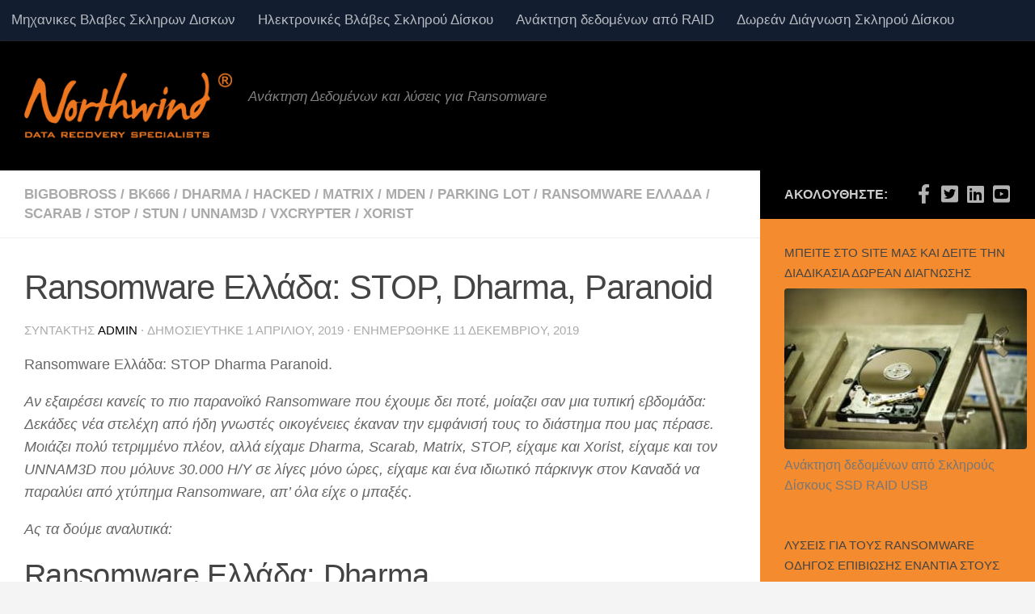

--- FILE ---
content_type: text/html; charset=UTF-8
request_url: https://antiransomware.gr/stop-dharma-paranoid/
body_size: 20601
content:
<!DOCTYPE html>
<html class="no-js" lang="el">
<head>
  <meta charset="UTF-8">
  <meta name="viewport" content="width=device-width, initial-scale=1.0">
  <link rel="profile" href="https://gmpg.org/xfn/11" />
  <link rel="pingback" href="https://antiransomware.gr/xmlrpc.php">

  <meta name='robots' content='index, follow, max-image-preview:large, max-snippet:-1, max-video-preview:-1' />
	<style>img:is([sizes="auto" i], [sizes^="auto," i]) { contain-intrinsic-size: 3000px 1500px }</style>
	<script>document.documentElement.className = document.documentElement.className.replace("no-js","js");</script>

	<!-- This site is optimized with the Yoast SEO plugin v26.4 - https://yoast.com/wordpress/plugins/seo/ -->
	<title>Ransomware Ελλάδα: STOP, Dharma, Paranoid Αποκρυπτογράφηση Ιών</title>
	<meta name="description" content="Ransomware Ελλάδα: STOP, Dharma, Paranoid Ανάκτηση Δεδομένων &amp; Λύσεις Ransomware: Northwind. Trusted Partner της Europol στην επίλυση Ιών Project #NoMoreRansom" />
	<link rel="canonical" href="https://antiransomware.gr/stop-dharma-paranoid/" />
	<meta property="og:locale" content="el_GR" />
	<meta property="og:type" content="article" />
	<meta property="og:title" content="Ransomware Ελλάδα: STOP, Dharma, Paranoid Αποκρυπτογράφηση Ιών" />
	<meta property="og:description" content="Ransomware Ελλάδα: STOP, Dharma, Paranoid Ανάκτηση Δεδομένων &amp; Λύσεις Ransomware: Northwind. Trusted Partner της Europol στην επίλυση Ιών Project #NoMoreRansom" />
	<meta property="og:url" content="https://antiransomware.gr/stop-dharma-paranoid/" />
	<meta property="og:site_name" content="Ανάκτηση Δεδομένων &amp; Λύσεις Ransomware: Northwind" />
	<meta property="article:publisher" content="https://www.facebook.com/northwind.data.recovery/" />
	<meta property="article:published_time" content="2019-04-01T07:00:00+00:00" />
	<meta property="article:modified_time" content="2019-12-11T12:57:58+00:00" />
	<meta property="og:image" content="https://antiransomware.gr/wp-content/uploads/2019/04/cK4lW-aO.jpg" />
	<meta property="og:image:width" content="510" />
	<meta property="og:image:height" content="680" />
	<meta property="og:image:type" content="image/jpeg" />
	<meta name="author" content="admin" />
	<meta name="twitter:card" content="summary_large_image" />
	<meta name="twitter:creator" content="@northwindgr" />
	<meta name="twitter:site" content="@northwindgr" />
	<meta name="twitter:label1" content="Συντάχθηκε από" />
	<meta name="twitter:data1" content="admin" />
	<meta name="twitter:label2" content="Εκτιμώμενος χρόνος ανάγνωσης" />
	<meta name="twitter:data2" content="1 λεπτό" />
	<script type="application/ld+json" class="yoast-schema-graph">{"@context":"https://schema.org","@graph":[{"@type":"Article","@id":"https://antiransomware.gr/stop-dharma-paranoid/#article","isPartOf":{"@id":"https://antiransomware.gr/stop-dharma-paranoid/"},"author":{"name":"admin","@id":"https://antiransomware.gr/#/schema/person/57aeb4e0cac18023344d590b792d4c53"},"headline":"Ransomware Ελλάδα: STOP, Dharma, Paranoid","datePublished":"2019-04-01T07:00:00+00:00","dateModified":"2019-12-11T12:57:58+00:00","mainEntityOfPage":{"@id":"https://antiransomware.gr/stop-dharma-paranoid/"},"wordCount":193,"commentCount":0,"publisher":{"@id":"https://antiransomware.gr/#organization"},"image":{"@id":"https://antiransomware.gr/stop-dharma-paranoid/#primaryimage"},"thumbnailUrl":"https://antiransomware.gr/wp-content/uploads/2019/04/cK4lW-aO.jpg","keywords":["Dharma","Paranoid","Ransomware Ελλάδα","Stop"],"articleSection":["bigbobross","bk666","dharma","hacked","Matrix","mden","parking lot","ransomware ελλάδα","Scarab","STOP","stun","unnam3d","vxcrypter","Xorist"],"inLanguage":"el","potentialAction":[{"@type":"CommentAction","name":"Comment","target":["https://antiransomware.gr/stop-dharma-paranoid/#respond"]}]},{"@type":"WebPage","@id":"https://antiransomware.gr/stop-dharma-paranoid/","url":"https://antiransomware.gr/stop-dharma-paranoid/","name":"Ransomware Ελλάδα: STOP, Dharma, Paranoid Αποκρυπτογράφηση Ιών","isPartOf":{"@id":"https://antiransomware.gr/#website"},"primaryImageOfPage":{"@id":"https://antiransomware.gr/stop-dharma-paranoid/#primaryimage"},"image":{"@id":"https://antiransomware.gr/stop-dharma-paranoid/#primaryimage"},"thumbnailUrl":"https://antiransomware.gr/wp-content/uploads/2019/04/cK4lW-aO.jpg","datePublished":"2019-04-01T07:00:00+00:00","dateModified":"2019-12-11T12:57:58+00:00","description":"Ransomware Ελλάδα: STOP, Dharma, Paranoid Ανάκτηση Δεδομένων &amp; Λύσεις Ransomware: Northwind. Trusted Partner της Europol στην επίλυση Ιών Project #NoMoreRansom","breadcrumb":{"@id":"https://antiransomware.gr/stop-dharma-paranoid/#breadcrumb"},"inLanguage":"el","potentialAction":[{"@type":"ReadAction","target":["https://antiransomware.gr/stop-dharma-paranoid/"]}]},{"@type":"ImageObject","inLanguage":"el","@id":"https://antiransomware.gr/stop-dharma-paranoid/#primaryimage","url":"https://antiransomware.gr/wp-content/uploads/2019/04/cK4lW-aO.jpg","contentUrl":"https://antiransomware.gr/wp-content/uploads/2019/04/cK4lW-aO.jpg","width":510,"height":680,"caption":"ransomware hits parking lot"},{"@type":"BreadcrumbList","@id":"https://antiransomware.gr/stop-dharma-paranoid/#breadcrumb","itemListElement":[{"@type":"ListItem","position":1,"name":"Ransomware ανάκτηση αρχείων","item":"https://antiransomware.gr/"},{"@type":"ListItem","position":2,"name":"Ransomware Ελλάδα: STOP, Dharma, Paranoid"}]},{"@type":"WebSite","@id":"https://antiransomware.gr/#website","url":"https://antiransomware.gr/","name":"Ανάκτηση Δεδομένων &amp; Λύσεις Ransomware: Northwind","description":"Ανάκτηση Δεδομένων και λύσεις για Ransomware","publisher":{"@id":"https://antiransomware.gr/#organization"},"potentialAction":[{"@type":"SearchAction","target":{"@type":"EntryPoint","urlTemplate":"https://antiransomware.gr/?s={search_term_string}"},"query-input":{"@type":"PropertyValueSpecification","valueRequired":true,"valueName":"search_term_string"}}],"inLanguage":"el"},{"@type":"Organization","@id":"https://antiransomware.gr/#organization","name":"Ransomware & Ανάκτηση Δεδομένων : Northwind","url":"https://antiransomware.gr/","logo":{"@type":"ImageObject","inLanguage":"el","@id":"https://antiransomware.gr/#/schema/logo/image/","url":"https://antiransomware.gr/wp-content/uploads/2019/05/Untitled-1.png","contentUrl":"https://antiransomware.gr/wp-content/uploads/2019/05/Untitled-1.png","width":298,"height":94,"caption":"Ransomware & Ανάκτηση Δεδομένων : Northwind"},"image":{"@id":"https://antiransomware.gr/#/schema/logo/image/"},"sameAs":["https://www.facebook.com/northwind.data.recovery/","https://x.com/northwindgr","https://www.instagram.com/northwind_data_recovery/?hl=el","https://www.linkedin.com/company/2255716","https://www.youtube.com/channel/UC1WIg4oWS_1z66g7-weJulw","https://en.wikipedia.org/wiki/User:Northwinddatarecovery"]},{"@type":"Person","@id":"https://antiransomware.gr/#/schema/person/57aeb4e0cac18023344d590b792d4c53","name":"admin","image":{"@type":"ImageObject","inLanguage":"el","@id":"https://antiransomware.gr/#/schema/person/image/","url":"https://secure.gravatar.com/avatar/501cee7bd1efcf3c687e83c22e0c3cce978287568549b8ddcc22a9a8f631ccce?s=96&d=mm&r=g","contentUrl":"https://secure.gravatar.com/avatar/501cee7bd1efcf3c687e83c22e0c3cce978287568549b8ddcc22a9a8f631ccce?s=96&d=mm&r=g","caption":"admin"},"url":"https://antiransomware.gr/author/dchristof_ng6m2le1/"}]}</script>
	<!-- / Yoast SEO plugin. -->


<link rel='dns-prefetch' href='//www.googletagmanager.com' />
<link rel="alternate" type="application/rss+xml" title="Ροή RSS &raquo; Ανάκτηση Δεδομένων &amp; Λύσεις Ransomware: Northwind" href="https://antiransomware.gr/feed/" />
<link rel="alternate" type="application/rss+xml" title="Ροή Σχολίων &raquo; Ανάκτηση Δεδομένων &amp; Λύσεις Ransomware: Northwind" href="https://antiransomware.gr/comments/feed/" />
<link rel="alternate" type="application/rss+xml" title="Ροή Σχολίων Ανάκτηση Δεδομένων &amp; Λύσεις Ransomware: Northwind &raquo; Ransomware Ελλάδα: STOP, Dharma, Paranoid" href="https://antiransomware.gr/stop-dharma-paranoid/feed/" />
<script>
window._wpemojiSettings = {"baseUrl":"https:\/\/s.w.org\/images\/core\/emoji\/16.0.1\/72x72\/","ext":".png","svgUrl":"https:\/\/s.w.org\/images\/core\/emoji\/16.0.1\/svg\/","svgExt":".svg","source":{"concatemoji":"https:\/\/antiransomware.gr\/wp-includes\/js\/wp-emoji-release.min.js?ver=6.8.3"}};
/*! This file is auto-generated */
!function(s,n){var o,i,e;function c(e){try{var t={supportTests:e,timestamp:(new Date).valueOf()};sessionStorage.setItem(o,JSON.stringify(t))}catch(e){}}function p(e,t,n){e.clearRect(0,0,e.canvas.width,e.canvas.height),e.fillText(t,0,0);var t=new Uint32Array(e.getImageData(0,0,e.canvas.width,e.canvas.height).data),a=(e.clearRect(0,0,e.canvas.width,e.canvas.height),e.fillText(n,0,0),new Uint32Array(e.getImageData(0,0,e.canvas.width,e.canvas.height).data));return t.every(function(e,t){return e===a[t]})}function u(e,t){e.clearRect(0,0,e.canvas.width,e.canvas.height),e.fillText(t,0,0);for(var n=e.getImageData(16,16,1,1),a=0;a<n.data.length;a++)if(0!==n.data[a])return!1;return!0}function f(e,t,n,a){switch(t){case"flag":return n(e,"\ud83c\udff3\ufe0f\u200d\u26a7\ufe0f","\ud83c\udff3\ufe0f\u200b\u26a7\ufe0f")?!1:!n(e,"\ud83c\udde8\ud83c\uddf6","\ud83c\udde8\u200b\ud83c\uddf6")&&!n(e,"\ud83c\udff4\udb40\udc67\udb40\udc62\udb40\udc65\udb40\udc6e\udb40\udc67\udb40\udc7f","\ud83c\udff4\u200b\udb40\udc67\u200b\udb40\udc62\u200b\udb40\udc65\u200b\udb40\udc6e\u200b\udb40\udc67\u200b\udb40\udc7f");case"emoji":return!a(e,"\ud83e\udedf")}return!1}function g(e,t,n,a){var r="undefined"!=typeof WorkerGlobalScope&&self instanceof WorkerGlobalScope?new OffscreenCanvas(300,150):s.createElement("canvas"),o=r.getContext("2d",{willReadFrequently:!0}),i=(o.textBaseline="top",o.font="600 32px Arial",{});return e.forEach(function(e){i[e]=t(o,e,n,a)}),i}function t(e){var t=s.createElement("script");t.src=e,t.defer=!0,s.head.appendChild(t)}"undefined"!=typeof Promise&&(o="wpEmojiSettingsSupports",i=["flag","emoji"],n.supports={everything:!0,everythingExceptFlag:!0},e=new Promise(function(e){s.addEventListener("DOMContentLoaded",e,{once:!0})}),new Promise(function(t){var n=function(){try{var e=JSON.parse(sessionStorage.getItem(o));if("object"==typeof e&&"number"==typeof e.timestamp&&(new Date).valueOf()<e.timestamp+604800&&"object"==typeof e.supportTests)return e.supportTests}catch(e){}return null}();if(!n){if("undefined"!=typeof Worker&&"undefined"!=typeof OffscreenCanvas&&"undefined"!=typeof URL&&URL.createObjectURL&&"undefined"!=typeof Blob)try{var e="postMessage("+g.toString()+"("+[JSON.stringify(i),f.toString(),p.toString(),u.toString()].join(",")+"));",a=new Blob([e],{type:"text/javascript"}),r=new Worker(URL.createObjectURL(a),{name:"wpTestEmojiSupports"});return void(r.onmessage=function(e){c(n=e.data),r.terminate(),t(n)})}catch(e){}c(n=g(i,f,p,u))}t(n)}).then(function(e){for(var t in e)n.supports[t]=e[t],n.supports.everything=n.supports.everything&&n.supports[t],"flag"!==t&&(n.supports.everythingExceptFlag=n.supports.everythingExceptFlag&&n.supports[t]);n.supports.everythingExceptFlag=n.supports.everythingExceptFlag&&!n.supports.flag,n.DOMReady=!1,n.readyCallback=function(){n.DOMReady=!0}}).then(function(){return e}).then(function(){var e;n.supports.everything||(n.readyCallback(),(e=n.source||{}).concatemoji?t(e.concatemoji):e.wpemoji&&e.twemoji&&(t(e.twemoji),t(e.wpemoji)))}))}((window,document),window._wpemojiSettings);
</script>
<style id='wp-emoji-styles-inline-css'>

	img.wp-smiley, img.emoji {
		display: inline !important;
		border: none !important;
		box-shadow: none !important;
		height: 1em !important;
		width: 1em !important;
		margin: 0 0.07em !important;
		vertical-align: -0.1em !important;
		background: none !important;
		padding: 0 !important;
	}
</style>
<link rel='stylesheet' id='wp-block-library-css' href='https://antiransomware.gr/wp-includes/css/dist/block-library/style.min.css?ver=6.8.3' media='all' />
<style id='classic-theme-styles-inline-css'>
/*! This file is auto-generated */
.wp-block-button__link{color:#fff;background-color:#32373c;border-radius:9999px;box-shadow:none;text-decoration:none;padding:calc(.667em + 2px) calc(1.333em + 2px);font-size:1.125em}.wp-block-file__button{background:#32373c;color:#fff;text-decoration:none}
</style>
<style id='global-styles-inline-css'>
:root{--wp--preset--aspect-ratio--square: 1;--wp--preset--aspect-ratio--4-3: 4/3;--wp--preset--aspect-ratio--3-4: 3/4;--wp--preset--aspect-ratio--3-2: 3/2;--wp--preset--aspect-ratio--2-3: 2/3;--wp--preset--aspect-ratio--16-9: 16/9;--wp--preset--aspect-ratio--9-16: 9/16;--wp--preset--color--black: #000000;--wp--preset--color--cyan-bluish-gray: #abb8c3;--wp--preset--color--white: #ffffff;--wp--preset--color--pale-pink: #f78da7;--wp--preset--color--vivid-red: #cf2e2e;--wp--preset--color--luminous-vivid-orange: #ff6900;--wp--preset--color--luminous-vivid-amber: #fcb900;--wp--preset--color--light-green-cyan: #7bdcb5;--wp--preset--color--vivid-green-cyan: #00d084;--wp--preset--color--pale-cyan-blue: #8ed1fc;--wp--preset--color--vivid-cyan-blue: #0693e3;--wp--preset--color--vivid-purple: #9b51e0;--wp--preset--gradient--vivid-cyan-blue-to-vivid-purple: linear-gradient(135deg,rgba(6,147,227,1) 0%,rgb(155,81,224) 100%);--wp--preset--gradient--light-green-cyan-to-vivid-green-cyan: linear-gradient(135deg,rgb(122,220,180) 0%,rgb(0,208,130) 100%);--wp--preset--gradient--luminous-vivid-amber-to-luminous-vivid-orange: linear-gradient(135deg,rgba(252,185,0,1) 0%,rgba(255,105,0,1) 100%);--wp--preset--gradient--luminous-vivid-orange-to-vivid-red: linear-gradient(135deg,rgba(255,105,0,1) 0%,rgb(207,46,46) 100%);--wp--preset--gradient--very-light-gray-to-cyan-bluish-gray: linear-gradient(135deg,rgb(238,238,238) 0%,rgb(169,184,195) 100%);--wp--preset--gradient--cool-to-warm-spectrum: linear-gradient(135deg,rgb(74,234,220) 0%,rgb(151,120,209) 20%,rgb(207,42,186) 40%,rgb(238,44,130) 60%,rgb(251,105,98) 80%,rgb(254,248,76) 100%);--wp--preset--gradient--blush-light-purple: linear-gradient(135deg,rgb(255,206,236) 0%,rgb(152,150,240) 100%);--wp--preset--gradient--blush-bordeaux: linear-gradient(135deg,rgb(254,205,165) 0%,rgb(254,45,45) 50%,rgb(107,0,62) 100%);--wp--preset--gradient--luminous-dusk: linear-gradient(135deg,rgb(255,203,112) 0%,rgb(199,81,192) 50%,rgb(65,88,208) 100%);--wp--preset--gradient--pale-ocean: linear-gradient(135deg,rgb(255,245,203) 0%,rgb(182,227,212) 50%,rgb(51,167,181) 100%);--wp--preset--gradient--electric-grass: linear-gradient(135deg,rgb(202,248,128) 0%,rgb(113,206,126) 100%);--wp--preset--gradient--midnight: linear-gradient(135deg,rgb(2,3,129) 0%,rgb(40,116,252) 100%);--wp--preset--font-size--small: 13px;--wp--preset--font-size--medium: 20px;--wp--preset--font-size--large: 36px;--wp--preset--font-size--x-large: 42px;--wp--preset--spacing--20: 0.44rem;--wp--preset--spacing--30: 0.67rem;--wp--preset--spacing--40: 1rem;--wp--preset--spacing--50: 1.5rem;--wp--preset--spacing--60: 2.25rem;--wp--preset--spacing--70: 3.38rem;--wp--preset--spacing--80: 5.06rem;--wp--preset--shadow--natural: 6px 6px 9px rgba(0, 0, 0, 0.2);--wp--preset--shadow--deep: 12px 12px 50px rgba(0, 0, 0, 0.4);--wp--preset--shadow--sharp: 6px 6px 0px rgba(0, 0, 0, 0.2);--wp--preset--shadow--outlined: 6px 6px 0px -3px rgba(255, 255, 255, 1), 6px 6px rgba(0, 0, 0, 1);--wp--preset--shadow--crisp: 6px 6px 0px rgba(0, 0, 0, 1);}:where(.is-layout-flex){gap: 0.5em;}:where(.is-layout-grid){gap: 0.5em;}body .is-layout-flex{display: flex;}.is-layout-flex{flex-wrap: wrap;align-items: center;}.is-layout-flex > :is(*, div){margin: 0;}body .is-layout-grid{display: grid;}.is-layout-grid > :is(*, div){margin: 0;}:where(.wp-block-columns.is-layout-flex){gap: 2em;}:where(.wp-block-columns.is-layout-grid){gap: 2em;}:where(.wp-block-post-template.is-layout-flex){gap: 1.25em;}:where(.wp-block-post-template.is-layout-grid){gap: 1.25em;}.has-black-color{color: var(--wp--preset--color--black) !important;}.has-cyan-bluish-gray-color{color: var(--wp--preset--color--cyan-bluish-gray) !important;}.has-white-color{color: var(--wp--preset--color--white) !important;}.has-pale-pink-color{color: var(--wp--preset--color--pale-pink) !important;}.has-vivid-red-color{color: var(--wp--preset--color--vivid-red) !important;}.has-luminous-vivid-orange-color{color: var(--wp--preset--color--luminous-vivid-orange) !important;}.has-luminous-vivid-amber-color{color: var(--wp--preset--color--luminous-vivid-amber) !important;}.has-light-green-cyan-color{color: var(--wp--preset--color--light-green-cyan) !important;}.has-vivid-green-cyan-color{color: var(--wp--preset--color--vivid-green-cyan) !important;}.has-pale-cyan-blue-color{color: var(--wp--preset--color--pale-cyan-blue) !important;}.has-vivid-cyan-blue-color{color: var(--wp--preset--color--vivid-cyan-blue) !important;}.has-vivid-purple-color{color: var(--wp--preset--color--vivid-purple) !important;}.has-black-background-color{background-color: var(--wp--preset--color--black) !important;}.has-cyan-bluish-gray-background-color{background-color: var(--wp--preset--color--cyan-bluish-gray) !important;}.has-white-background-color{background-color: var(--wp--preset--color--white) !important;}.has-pale-pink-background-color{background-color: var(--wp--preset--color--pale-pink) !important;}.has-vivid-red-background-color{background-color: var(--wp--preset--color--vivid-red) !important;}.has-luminous-vivid-orange-background-color{background-color: var(--wp--preset--color--luminous-vivid-orange) !important;}.has-luminous-vivid-amber-background-color{background-color: var(--wp--preset--color--luminous-vivid-amber) !important;}.has-light-green-cyan-background-color{background-color: var(--wp--preset--color--light-green-cyan) !important;}.has-vivid-green-cyan-background-color{background-color: var(--wp--preset--color--vivid-green-cyan) !important;}.has-pale-cyan-blue-background-color{background-color: var(--wp--preset--color--pale-cyan-blue) !important;}.has-vivid-cyan-blue-background-color{background-color: var(--wp--preset--color--vivid-cyan-blue) !important;}.has-vivid-purple-background-color{background-color: var(--wp--preset--color--vivid-purple) !important;}.has-black-border-color{border-color: var(--wp--preset--color--black) !important;}.has-cyan-bluish-gray-border-color{border-color: var(--wp--preset--color--cyan-bluish-gray) !important;}.has-white-border-color{border-color: var(--wp--preset--color--white) !important;}.has-pale-pink-border-color{border-color: var(--wp--preset--color--pale-pink) !important;}.has-vivid-red-border-color{border-color: var(--wp--preset--color--vivid-red) !important;}.has-luminous-vivid-orange-border-color{border-color: var(--wp--preset--color--luminous-vivid-orange) !important;}.has-luminous-vivid-amber-border-color{border-color: var(--wp--preset--color--luminous-vivid-amber) !important;}.has-light-green-cyan-border-color{border-color: var(--wp--preset--color--light-green-cyan) !important;}.has-vivid-green-cyan-border-color{border-color: var(--wp--preset--color--vivid-green-cyan) !important;}.has-pale-cyan-blue-border-color{border-color: var(--wp--preset--color--pale-cyan-blue) !important;}.has-vivid-cyan-blue-border-color{border-color: var(--wp--preset--color--vivid-cyan-blue) !important;}.has-vivid-purple-border-color{border-color: var(--wp--preset--color--vivid-purple) !important;}.has-vivid-cyan-blue-to-vivid-purple-gradient-background{background: var(--wp--preset--gradient--vivid-cyan-blue-to-vivid-purple) !important;}.has-light-green-cyan-to-vivid-green-cyan-gradient-background{background: var(--wp--preset--gradient--light-green-cyan-to-vivid-green-cyan) !important;}.has-luminous-vivid-amber-to-luminous-vivid-orange-gradient-background{background: var(--wp--preset--gradient--luminous-vivid-amber-to-luminous-vivid-orange) !important;}.has-luminous-vivid-orange-to-vivid-red-gradient-background{background: var(--wp--preset--gradient--luminous-vivid-orange-to-vivid-red) !important;}.has-very-light-gray-to-cyan-bluish-gray-gradient-background{background: var(--wp--preset--gradient--very-light-gray-to-cyan-bluish-gray) !important;}.has-cool-to-warm-spectrum-gradient-background{background: var(--wp--preset--gradient--cool-to-warm-spectrum) !important;}.has-blush-light-purple-gradient-background{background: var(--wp--preset--gradient--blush-light-purple) !important;}.has-blush-bordeaux-gradient-background{background: var(--wp--preset--gradient--blush-bordeaux) !important;}.has-luminous-dusk-gradient-background{background: var(--wp--preset--gradient--luminous-dusk) !important;}.has-pale-ocean-gradient-background{background: var(--wp--preset--gradient--pale-ocean) !important;}.has-electric-grass-gradient-background{background: var(--wp--preset--gradient--electric-grass) !important;}.has-midnight-gradient-background{background: var(--wp--preset--gradient--midnight) !important;}.has-small-font-size{font-size: var(--wp--preset--font-size--small) !important;}.has-medium-font-size{font-size: var(--wp--preset--font-size--medium) !important;}.has-large-font-size{font-size: var(--wp--preset--font-size--large) !important;}.has-x-large-font-size{font-size: var(--wp--preset--font-size--x-large) !important;}
:where(.wp-block-post-template.is-layout-flex){gap: 1.25em;}:where(.wp-block-post-template.is-layout-grid){gap: 1.25em;}
:where(.wp-block-columns.is-layout-flex){gap: 2em;}:where(.wp-block-columns.is-layout-grid){gap: 2em;}
:root :where(.wp-block-pullquote){font-size: 1.5em;line-height: 1.6;}
</style>
<link rel='stylesheet' id='hueman-main-style-css' href='https://antiransomware.gr/wp-content/themes/hueman/assets/front/css/main.min.css?ver=3.7.27' media='all' />
<style id='hueman-main-style-inline-css'>
body { font-family:Tahoma, sans-serif;font-size:1.06rem }@media only screen and (min-width: 720px) {
        .nav > li { font-size:1.06rem; }
      }::selection { background-color: #000000; }
::-moz-selection { background-color: #000000; }a,a>span.hu-external::after,.themeform label .required,#flexslider-featured .flex-direction-nav .flex-next:hover,#flexslider-featured .flex-direction-nav .flex-prev:hover,.post-hover:hover .post-title a,.post-title a:hover,.sidebar.s1 .post-nav li a:hover i,.content .post-nav li a:hover i,.post-related a:hover,.sidebar.s1 .widget_rss ul li a,#footer .widget_rss ul li a,.sidebar.s1 .widget_calendar a,#footer .widget_calendar a,.sidebar.s1 .alx-tab .tab-item-category a,.sidebar.s1 .alx-posts .post-item-category a,.sidebar.s1 .alx-tab li:hover .tab-item-title a,.sidebar.s1 .alx-tab li:hover .tab-item-comment a,.sidebar.s1 .alx-posts li:hover .post-item-title a,#footer .alx-tab .tab-item-category a,#footer .alx-posts .post-item-category a,#footer .alx-tab li:hover .tab-item-title a,#footer .alx-tab li:hover .tab-item-comment a,#footer .alx-posts li:hover .post-item-title a,.comment-tabs li.active a,.comment-awaiting-moderation,.child-menu a:hover,.child-menu .current_page_item > a,.wp-pagenavi a{ color: #000000; }input[type="submit"],.themeform button[type="submit"],.sidebar.s1 .sidebar-top,.sidebar.s1 .sidebar-toggle,#flexslider-featured .flex-control-nav li a.flex-active,.post-tags a:hover,.sidebar.s1 .widget_calendar caption,#footer .widget_calendar caption,.author-bio .bio-avatar:after,.commentlist li.bypostauthor > .comment-body:after,.commentlist li.comment-author-admin > .comment-body:after{ background-color: #000000; }.post-format .format-container { border-color: #000000; }.sidebar.s1 .alx-tabs-nav li.active a,#footer .alx-tabs-nav li.active a,.comment-tabs li.active a,.wp-pagenavi a:hover,.wp-pagenavi a:active,.wp-pagenavi span.current{ border-bottom-color: #000000!important; }.sidebar.s2 .post-nav li a:hover i,
.sidebar.s2 .widget_rss ul li a,
.sidebar.s2 .widget_calendar a,
.sidebar.s2 .alx-tab .tab-item-category a,
.sidebar.s2 .alx-posts .post-item-category a,
.sidebar.s2 .alx-tab li:hover .tab-item-title a,
.sidebar.s2 .alx-tab li:hover .tab-item-comment a,
.sidebar.s2 .alx-posts li:hover .post-item-title a { color: #efac0e; }
.sidebar.s2 .sidebar-top,.sidebar.s2 .sidebar-toggle,.post-comments,.jp-play-bar,.jp-volume-bar-value,.sidebar.s2 .widget_calendar caption{ background-color: #efac0e; }.sidebar.s2 .alx-tabs-nav li.active a { border-bottom-color: #efac0e; }
.post-comments::before { border-right-color: #efac0e; }
      #header { background-color: #000000; }
@media only screen and (min-width: 720px) {
  #nav-header .nav ul { background-color: #000000; }
}
        #footer-bottom { background-color: #000000; }.site-title a img { max-height: 81px; }img { -webkit-border-radius: 4px; border-radius: 4px; }.sidebar.expanding, .sidebar.collapsing, .sidebar .sidebar-content, .sidebar .sidebar-toggle, .container-inner > .main::before,.container-inner > .main::after { background-color: #f48b2e; }@media only screen and (min-width: 480px) and (max-width: 1200px) { .s2.expanded { background-color: #f48b2e; } }@media only screen and (min-width: 480px) and (max-width: 960px) { .s1.expanded { background-color: #f48b2e; } }body { background-color: #f4f4f4; }
</style>
<link rel='stylesheet' id='hueman-font-awesome-css' href='https://antiransomware.gr/wp-content/themes/hueman/assets/front/css/font-awesome.min.css?ver=3.7.27' media='all' />
<script id="nb-jquery" src="https://antiransomware.gr/wp-includes/js/jquery/jquery.min.js?ver=3.7.1" id="jquery-core-js"></script>
<script src="https://antiransomware.gr/wp-includes/js/jquery/jquery-migrate.min.js?ver=3.4.1" id="jquery-migrate-js"></script>
<script src="https://antiransomware.gr/wp-content/themes/hueman/assets/front/js/libs/mobile-detect.min.js?ver=3.7.27" id="mobile-detect-js" defer></script>

<!-- Google tag (gtag.js) snippet added by Site Kit -->
<!-- Google Analytics snippet added by Site Kit -->
<script src="https://www.googletagmanager.com/gtag/js?id=G-S1EB017F9N" id="google_gtagjs-js" async></script>
<script id="google_gtagjs-js-after">
window.dataLayer = window.dataLayer || [];function gtag(){dataLayer.push(arguments);}
gtag("set","linker",{"domains":["antiransomware.gr"]});
gtag("js", new Date());
gtag("set", "developer_id.dZTNiMT", true);
gtag("config", "G-S1EB017F9N");
</script>
<link rel="https://api.w.org/" href="https://antiransomware.gr/wp-json/" /><link rel="alternate" title="JSON" type="application/json" href="https://antiransomware.gr/wp-json/wp/v2/posts/16" /><link rel="EditURI" type="application/rsd+xml" title="RSD" href="https://antiransomware.gr/xmlrpc.php?rsd" />
<meta name="generator" content="WordPress 6.8.3" />
<link rel='shortlink' href='https://antiransomware.gr/?p=16' />
<link rel="alternate" title="oEmbed (JSON)" type="application/json+oembed" href="https://antiransomware.gr/wp-json/oembed/1.0/embed?url=https%3A%2F%2Fantiransomware.gr%2Fstop-dharma-paranoid%2F" />
<link rel="alternate" title="oEmbed (XML)" type="text/xml+oembed" href="https://antiransomware.gr/wp-json/oembed/1.0/embed?url=https%3A%2F%2Fantiransomware.gr%2Fstop-dharma-paranoid%2F&#038;format=xml" />
<meta name="generator" content="Site Kit by Google 1.167.0" />    <link rel="preload" as="font" type="font/woff2" href="https://antiransomware.gr/wp-content/themes/hueman/assets/front/webfonts/fa-brands-400.woff2?v=5.15.2" crossorigin="anonymous"/>
    <link rel="preload" as="font" type="font/woff2" href="https://antiransomware.gr/wp-content/themes/hueman/assets/front/webfonts/fa-regular-400.woff2?v=5.15.2" crossorigin="anonymous"/>
    <link rel="preload" as="font" type="font/woff2" href="https://antiransomware.gr/wp-content/themes/hueman/assets/front/webfonts/fa-solid-900.woff2?v=5.15.2" crossorigin="anonymous"/>
  <!--[if lt IE 9]>
<script src="https://antiransomware.gr/wp-content/themes/hueman/assets/front/js/ie/html5shiv-printshiv.min.js"></script>
<script src="https://antiransomware.gr/wp-content/themes/hueman/assets/front/js/ie/selectivizr.js"></script>
<![endif]-->
<link rel="icon" href="https://antiransomware.gr/wp-content/uploads/2019/05/cropped-Untitled-1-32x32.png" sizes="32x32" />
<link rel="icon" href="https://antiransomware.gr/wp-content/uploads/2019/05/cropped-Untitled-1-192x192.png" sizes="192x192" />
<link rel="apple-touch-icon" href="https://antiransomware.gr/wp-content/uploads/2019/05/cropped-Untitled-1-180x180.png" />
<meta name="msapplication-TileImage" content="https://antiransomware.gr/wp-content/uploads/2019/05/cropped-Untitled-1-270x270.png" />
</head>

<body class="nb-3-3-8 nimble-no-local-data-skp__post_post_16 nimble-no-group-site-tmpl-skp__all_post wp-singular post-template-default single single-post postid-16 single-format-standard wp-custom-logo wp-embed-responsive wp-theme-hueman sek-hide-rc-badge col-2cl boxed topbar-enabled mobile-sidebar-hide hueman-3-7-27 chrome">
<div id="wrapper">
  <a class="screen-reader-text skip-link" href="#content">Skip to content</a>
  
  <header id="header" class="main-menu-mobile-on one-mobile-menu main_menu header-ads-desktop   no-header-img">
        <nav class="nav-container group mobile-menu  no-menu-assigned" id="nav-mobile" data-menu-id="header-1">
  <div class="mobile-title-logo-in-header"><p class="site-title">                  <a class="custom-logo-link" href="https://antiransomware.gr/" rel="home" title="Ανάκτηση Δεδομένων &amp; Λύσεις Ransomware: Northwind | Αρχική σελίδα"><img src="https://antiransomware.gr/wp-content/uploads/2019/11/Northwind-data-recovery-Logo.png" alt="Ανάκτηση Δεδομένων &amp; Λύσεις Ransomware: Northwind" width="298" height="94"/></a>                </p></div>
        
                    <div class="nav-toggle"><i class="fas fa-bars"></i></div>
            
      <div class="nav-text"></div>
      <div class="nav-wrap container">
                <ul id="menu-%ce%b1%ce%bd%ce%ac%ce%ba%cf%84%ce%b7%cf%83%ce%b7-%ce%b4%ce%b5%ce%b4%ce%bf%ce%bc%ce%ad%ce%bd%cf%89%ce%bd-%ce%b5%ce%bd%ce%ad%cf%81%ce%b3%ce%b5%ce%b9%ce%b5%cf%82" class="nav container-inner group"><li id="menu-item-315" class="menu-item menu-item-type-post_type menu-item-object-page menu-item-315"><a href="https://antiransomware.gr/mixanikes-vlaves-sklirou-diskou/" title="Σκληροί Δίσκοι και Μηχανικές τους βλάβες">Μηχανικες Βλαβες Σκληρων Δισκων</a></li>
<li id="menu-item-374" class="menu-item menu-item-type-post_type menu-item-object-page menu-item-374"><a href="https://antiransomware.gr/hlektronikes-vlaves-sklirou-diskou/">Ηλεκτρονικές Βλάβες Σκληρού Δίσκου</a></li>
<li id="menu-item-352" class="menu-item menu-item-type-post_type menu-item-object-page menu-item-352"><a href="https://antiransomware.gr/anaktisi-dedomenon-apo-raid/">Ανάκτηση δεδομένων από RAID</a></li>
<li id="menu-item-364" class="menu-item menu-item-type-post_type menu-item-object-page menu-item-364"><a href="https://antiransomware.gr/dorean-diagnosi-sklirou-diskou/">Δωρεάν Διάγνωση Σκληρού Δίσκου</a></li>
</ul>      </div>
</nav><!--/#nav-topbar-->  
        <nav class="nav-container group desktop-menu  " id="nav-topbar" data-menu-id="header-2">
    <div class="nav-text"></div>
  <div class="topbar-toggle-down">
    <i class="fas fa-angle-double-down" aria-hidden="true" data-toggle="down" title="Ανάπτυξη μενού"></i>
    <i class="fas fa-angle-double-up" aria-hidden="true" data-toggle="up" title="Σύμπτυξη μενού"></i>
  </div>
  <div class="nav-wrap container">
    <ul id="menu-%ce%b1%ce%bd%ce%ac%ce%ba%cf%84%ce%b7%cf%83%ce%b7-%ce%b4%ce%b5%ce%b4%ce%bf%ce%bc%ce%ad%ce%bd%cf%89%ce%bd-%ce%b5%ce%bd%ce%ad%cf%81%ce%b3%ce%b5%ce%b9%ce%b5%cf%82-1" class="nav container-inner group"><li class="menu-item menu-item-type-post_type menu-item-object-page menu-item-315"><a href="https://antiransomware.gr/mixanikes-vlaves-sklirou-diskou/" title="Σκληροί Δίσκοι και Μηχανικές τους βλάβες">Μηχανικες Βλαβες Σκληρων Δισκων</a></li>
<li class="menu-item menu-item-type-post_type menu-item-object-page menu-item-374"><a href="https://antiransomware.gr/hlektronikes-vlaves-sklirou-diskou/">Ηλεκτρονικές Βλάβες Σκληρού Δίσκου</a></li>
<li class="menu-item menu-item-type-post_type menu-item-object-page menu-item-352"><a href="https://antiransomware.gr/anaktisi-dedomenon-apo-raid/">Ανάκτηση δεδομένων από RAID</a></li>
<li class="menu-item menu-item-type-post_type menu-item-object-page menu-item-364"><a href="https://antiransomware.gr/dorean-diagnosi-sklirou-diskou/">Δωρεάν Διάγνωση Σκληρού Δίσκου</a></li>
</ul>  </div>
  
</nav><!--/#nav-topbar-->  
  <div class="container group">
        <div class="container-inner">

                    <div class="group hu-pad central-header-zone">
                  <div class="logo-tagline-group">
                      <p class="site-title">                  <a class="custom-logo-link" href="https://antiransomware.gr/" rel="home" title="Ανάκτηση Δεδομένων &amp; Λύσεις Ransomware: Northwind | Αρχική σελίδα"><img src="https://antiransomware.gr/wp-content/uploads/2019/11/Northwind-data-recovery-Logo.png" alt="Ανάκτηση Δεδομένων &amp; Λύσεις Ransomware: Northwind" width="298" height="94"/></a>                </p>                                                <p class="site-description">Ανάκτηση Δεδομένων και λύσεις για Ransomware</p>
                                        </div>

                                </div>
      
      
    </div><!--/.container-inner-->
      </div><!--/.container-->

</header><!--/#header-->
  
  <div class="container" id="page">
    <div class="container-inner">
            <div class="main">
        <div class="main-inner group">
          
              <main class="content" id="content">
              <div class="page-title hu-pad group">
          	    		<ul class="meta-single group">
    			<li class="category"><a href="https://antiransomware.gr/bigbobross/" rel="category tag">bigbobross</a> <span>/</span> <a href="https://antiransomware.gr/bk666/" rel="category tag">bk666</a> <span>/</span> <a href="https://antiransomware.gr/dharma/" rel="category tag">dharma</a> <span>/</span> <a href="https://antiransomware.gr/hacked/" rel="category tag">hacked</a> <span>/</span> <a href="https://antiransomware.gr/matrix/" rel="category tag">Matrix</a> <span>/</span> <a href="https://antiransomware.gr/mden/" rel="category tag">mden</a> <span>/</span> <a href="https://antiransomware.gr/parking-lot/" rel="category tag">parking lot</a> <span>/</span> <a href="https://antiransomware.gr/ransomware-%ce%b5%ce%bb%ce%bb%ce%ac%ce%b4%ce%b1/" rel="category tag">ransomware ελλάδα</a> <span>/</span> <a href="https://antiransomware.gr/scarab/" rel="category tag">Scarab</a> <span>/</span> <a href="https://antiransomware.gr/stop/" rel="category tag">STOP</a> <span>/</span> <a href="https://antiransomware.gr/stun/" rel="category tag">stun</a> <span>/</span> <a href="https://antiransomware.gr/unnam3d/" rel="category tag">unnam3d</a> <span>/</span> <a href="https://antiransomware.gr/vxcrypter/" rel="category tag">vxcrypter</a> <span>/</span> <a href="https://antiransomware.gr/xorist/" rel="category tag">Xorist</a></li>
    			    		</ul>
            
    </div><!--/.page-title-->
          <div class="hu-pad group">
              <article class="post-16 post type-post status-publish format-standard has-post-thumbnail hentry category-bigbobross category-bk666 category-dharma category-hacked category-matrix category-mden category-parking-lot category-ransomware- category-scarab category-stop category-stun category-unnam3d category-vxcrypter category-xorist tag-dharma tag-paranoid tag-ransomware- tag-stop">
    <div class="post-inner group">

      <h1 class="post-title entry-title">Ransomware Ελλάδα: STOP, Dharma, Paranoid</h1>
  <p class="post-byline">
       συντάκτης     <span class="vcard author">
       <span class="fn"><a href="https://antiransomware.gr/author/dchristof_ng6m2le1/" title="Άρθρα του/της admin" rel="author">admin</a></span>
     </span>
     &middot;
                            
                                Δημοσιεύτηκε <time class="published" datetime="2019-04-01T07:00:00+03:00">1 Απριλίου, 2019</time>
                &middot; Ενημερώθηκε <time class="updated" datetime="2019-12-11T15:57:58+03:00">11 Δεκεμβρίου, 2019</time>
                      </p>

                                
      <div class="clear"></div>

      <div class="entry themeform">
        <div class="entry-inner">
          
<p>Ransomware Ελλάδα: STOP Dharma Paranoid. </p>



<p><em>Αν εξαιρέσει κανείς το πιο παρανοϊκό Ransomware που έχουμε δει ποτέ, μοίαζει σαν μια τυπική εβδομάδα: Δεκάδες νέα στελέχη από ήδη γνωστές οικογένειες έκαναν την εμφάνισή τους το διάστημα που μας πέρασε. Μοιάζει πολύ τετριμμένο πλέον, αλλά είχαμε Dharma, Scarab, Matrix, STOP, είχαμε και Xorist, είχαμε και τον UNNAM3D που μόλυνε 30.000 Η/Υ σε λίγες μόνο ώρες, είχαμε και ένα ιδιωτικό πάρκινγκ στον Καναδά να παραλύει από χτύπημα Ransomware, απ&#8217; όλα είχε ο μπαξές.</em></p>



<p><em>Ας τα δούμε αναλυτικά:</em></p>



<h2 class="wp-block-heading">Ransomware Ελλάδα: Dharma </h2>



<p>Ransomware <em>Dharma χτυπάει ιδιωτικό πάρκινγκ στον Καναδά και έτσι οι πελάτες παρκάρουν δωρεάν</em> 🙂 </p>



<p>Στις 28/3/19, η CIRA (Canadian Internet Registration Authority), κάτι σαν τη δική μας ΕΕΤΤ, που διαχειρίζεται τα public internet domains (.ca), χτυπήθηκε από Ransomware Dharma.<br>O συγκεκριμένος σταθμός ανήκει στην ιδιωτική εταιρία Precise Parklink και μετά το χτύπημα κατέρρευσε το σύστημα ελέγχου και πληρωμών, με αποτέλεσμα να μπαίνει στο χώρο όποιος θέλει και να παρκάρει δωρέαν. </p>



<figure class="wp-block-image"><a href="https://antiransomware.gr/wp-content/uploads/2019/04/cK4lW-aO.jpg"><img  decoding="async"  src="[data-uri]" data-src="https://antiransomware.gr/wp-content/uploads/2019/04/cK4lW-aO-225x300.jpg"  alt="Ransomware Ελλάδα: Dharma"/></a><figcaption> Ransomware : Dharma  <a href="https://antiransomware.gr/wp-content/uploads/2019/04/Capture-1.jpg"></a> </figcaption></figure>



<h2 class="wp-block-heading">Ransomware Ελλάδα: STOP Dharma Paranoid</h2>



<figure class="wp-block-image"><a href="https://antiransomware.gr/wp-content/uploads/2019/04/Capture-1.jpg"><img  decoding="async"  src="[data-uri]" data-src="https://antiransomware.gr/wp-content/uploads/2019/04/Capture-1-300x239.jpg"  alt="Dharma κρυπτογραφει δεδομενα"/></a><figcaption> <em>Dharma χτυπάει ιδιωτικό πάρκινγκ στον Καναδά</em> </figcaption></figure>



<h2 class="wp-block-heading">Ransomware Ελλάδα: STOP</h2>



<p> H λαίλαπα STOP συνεχίζει ακάθεκτη.<br>Μετά τα 42 (!!!!!) νέα στελέχη που είχαμε στο τελευταίο δίμηνο, για την προηγούμενη εβδομάδα είχαμε:<br>Τον .chech<br>Tον .luceq<br>Toν .proden<br>Τον .drume<br>Tον .tronas<br>Τον .trosak<br>Τον .grovas </p>



<h2 class="wp-block-heading">Νέοι Ransomware Ελλάδα: Dharma </h2>



<p>Τοποθετούν τις επεκτάσεις .bk666 και .stun αντίστοιχα στον υπολογιστή και κωδικοποιούν τα δεδομένα. Τίποτα το καινούργιο στον τρόπο λειτουργίας και κρυπτογράφησης των αρχείων. Να τονίσουμε σε αυτό το σημείο πως <a href="https://antiransomware.gr/dharma-ransomware-den-iparxei-lisi/">ο Ransomware Dharma δεν έχει λύση</a>.</p>



<h2 class="wp-block-heading">Ransomware Ελλάδα: Hacked</h2>



<p><em>Λύση για τον Ransomware Hacked</em>. Μην πληρώσετε τα λύτρα!</p>



<p>Πρόκειται για ένα στέλεχος που είχε κάνει την εμφάνισή του το 2017. Αν και η διανομή του γενικά ήταν ήπια, είχε αρκετά θύματα.<br>Η Emsisoft κυκλοφόρησε λύση για το συγκεκριμένο στέλεχος. </p>



<figure class="wp-block-image"><a href="https://antiransomware.gr/wp-content/uploads/2019/04/hacked-ransomware.jpg"><img  decoding="async"  src="[data-uri]" data-src="https://antiransomware.gr/wp-content/uploads/2019/04/hacked-ransomware-300x195.jpg"  alt="Ransomware Ελλάδα: Hacked"/></a><figcaption> Ransomware Ελλάδα: Hacked υπάρχει λύση</figcaption></figure>



<h2 class="wp-block-heading">Ransomware Ελλάδα: Matrix</h2>



<p><em>Να και ένας Ransomware Matrix.</em> Toποθετεί την επέκταση .MDEN ή SDEN. Πρόκειται για το ίδιο στέλεχος που προκαλεί την ίδια κρυπτογράφηση. Με τα γνωστά αποτελέσματα, μιας και δεν υπάρχει ακόμη λύση για αυτόν. </p>



<h2 class="wp-block-heading"> Ransomware Ελλάδα: BigBobRoss</h2>



<h3 class="wp-block-heading"><em>O BigBobRoss παριστάνει τον STOP</em></h3>



<p>Όπως αναμενόταν μετά την δημοσίευση λύσης για τον BigBobRoss πριν από 10 μέρες, εμφανίστηκαν δύο νέα στελέχη του, για τα οποία προς το παρόν δεν υπάρχει λύση.<br>Το ένα στέλεχος τοποθετεί την επέκταση .djvu (την οποία χρησιμοποιεί ο STOP) και το άλλο την .encryptedALL.<br><strong>UPDATE: Πλέον και ο encryptedALL είναι αντιμετωπίσιμος. </strong></p>



<h2 class="wp-block-heading">Ransomware Ελλάδα: BigBobRoss </h2>



<p><em>Και δύο νέοι Ransomware Xorist</em>. O ένας τοποθετεί την επέκταση .NEED-TO-MAKE-PAYMENT-OR-ALL-YOUR-FILLES-WILL-BE-DELETED-CRITICAL-SITUATION-URGENT-ATTENTION-24-HOURS-TO-PAY-OR-EVERYTHING-WILL-BE-PERMANENTLY-DELETED-FOREVER.   για τον οποίο έχουμε λύση  και ο δεύτερος τοποθετεί την &#8230;VeraCrypt_System_Error2019-You_need_to_make_payment_in_maxmin_24_hours_if_you_dont_the_decryptor_license_will_be_deleted_this_is_not_a_joke.<br><strong>για την οποία πιθανόν να έχουμε λύση πολύ σύντομα.</strong></p>



<h2 class="wp-block-heading">Ransomware Ελλάδα: <em>UNNAM3D</em></h2>



<h3 class="wp-block-heading"><em>Ο UNNAM3D μόλυνε 30.000 Η/Υ σε λίγες μόνο ώρες</em></h3>



<p>

Ένας νέος Ransomware που ονομάζεται UNNAM3D διασπείρεται μέσω μολυσμένων email και τοποθετεί όλα τα αρχεία των θυμάτων του σε .rar αρχεία, τα οποία προστατεύει με κωδικό. Ζητάει $50 σε δωροκάρτα της Amazon.<br>Μάλιστα μέσα σε λίγες μόνο ώρες κατάφερε να μολύνει 30.000 Η/Υ (!!), εκ των οποίων τα περισσότερα μάλιστα θύματα, προχώρησαν σε πληρωμή, καθώς θεώρησαν το ποσό μικρό.

</p>



<h2 class="wp-block-heading">Ransomware Ελλάδα: STOP, Dharma, Paranoid </h2>



<p>Αν υποθέσουμε ότι 20.000 από τις 30.000 θύματα προχώρησαν σε πληρωμή, αυτό μεταφράζεται σε 1 εκατομμύριο δολάρια.<br>Λέμε εμείς τώρα.</p>



<figure class="wp-block-image"><a href="https://antiransomware.gr/wp-content/uploads/2019/04/Unnam3d-ransomware.jpg"><img  decoding="async"  src="[data-uri]" data-src="https://antiransomware.gr/wp-content/uploads/2019/04/Unnam3d-ransomware-300x256.jpg"  alt="Ransomware Ελλάδα: UNNAM3D"/></a><figcaption> Ransomware Ελλάδα: <em>UNNAM3D</em> </figcaption></figure>



<h2 class="wp-block-heading">Ransomware Ελλάδα:  RAT (Remote Access Trojan) </h2>



<p><em>Το πιο παρανοϊκό Ransomware που είδαμε ποτέ.&nbsp;</em></p>



<p> Καταρχήν, δεν είναι ακριβώς Ransomware, αλλά RAT (Remote Access Trojan) που παριστάνει το Ransomware. Κατά δεύτερον, είναι μάλλον υπό κατασκευή.  Διαβάστε:</p>



<figure class="wp-block-image"><a href="https://antiransomware.gr/wp-content/uploads/2019/04/D2yHqs1U8AABgFu.png"><img  decoding="async"  src="[data-uri]" data-src="https://antiransomware.gr/wp-content/uploads/2019/04/D2yHqs1U8AABgFu-300x219.png"  alt="Ransomware Ελλάδα:  RAT (Remote Access Trojan) "/></a><figcaption> Ransomware Ελλάδα:  RAT (Remote Access Trojan)  </figcaption></figure>



<h2 class="wp-block-heading"> Ransomware Ελλάδα: <em>vxCrypter &#8211; xLck</em></h2>



<p> Ο Ransomware <em>vxCrypter &#8211; xLck</em> ακόμα υπό κατασκευή.  </p>



<figure class="wp-block-image"><a href="https://antiransomware.gr/wp-content/uploads/2019/04/vxcrypter.jpg"><img  decoding="async"  src="[data-uri]" data-src="https://antiransomware.gr/wp-content/uploads/2019/04/vxcrypter-300x150.jpg"  alt="Ransomware Ελλάδα: vxCrypter - xLck"/></a><figcaption> Ransomware Ελλάδα: <em>vxCrypter &#8211; xLck</em> </figcaption></figure>



<p><em>Αυτά για τώρα! Καλή εβδομάδα σε όλους!</em></p>



<h2 class="wp-block-heading">Ransomware Ελλάδα: STOP Dharma Paranoid</h2>



<p><em>Ευχαριστούμε την BleepingComputer για την παροχή υλικού.</em> H Northwind Data Recovery είναι ο μοναδικός WD, HGST, &amp; Europol Trusted Partner στην Ελλάδα στους τομείς της <a href="https://northwind.gr/gr/anaktisi-dedomenwn">Ανάκτησης Δεδομένων από σκληρούς δίσκους</a> και <a href="https://northwind.gr/gr/anaktisi-dedomenwn/cryptolocker-viruses">επίλυσης Ransomware</a> όπως οι Dharma, Stop, Jigsaw, Scarab, Gandcrab, Matrix, Screenlocker, Cerber, HiddenTear, Locky, WannaCry, STOP. </p>
          <nav class="pagination group">
                      </nav><!--/.pagination-->
        </div>

        
        <div class="clear"></div>
      </div><!--/.entry-->

    </div><!--/.post-inner-->
  </article><!--/.post-->

<div class="clear"></div>

<p class="post-tags"><span>Ετικέτες:</span> <a href="https://antiransomware.gr/tag/dharma/" rel="tag">Dharma</a><a href="https://antiransomware.gr/tag/paranoid/" rel="tag">Paranoid</a><a href="https://antiransomware.gr/tag/ransomware-%ce%b5%ce%bb%ce%bb%ce%ac%ce%b4%ce%b1/" rel="tag">Ransomware Ελλάδα</a><a href="https://antiransomware.gr/tag/stop/" rel="tag">Stop</a></p>

	<ul class="post-nav group">
				<li class="next"><strong>Επόμενο άρθρο&nbsp;</strong><a href="https://antiransomware.gr/cia-spam-mail-pdf-protected/" rel="next"><i class="fas fa-chevron-right"></i><span>CIA Spam email με pdf αρχείο</span></a></li>
		
				<li class="previous"><strong>Προηγούμενο άρθρο&nbsp;</strong><a href="https://antiransomware.gr/istoria-skliron-diskon-HDD/" rel="prev"><i class="fas fa-chevron-left"></i><span>Ιστορία Σκληρών Δίσκων HDD</span></a></li>
			</ul>


<h4 class="heading">
	<i class="far fa-hand-point-right"></i>Ίσως σας ενδιαφέρουν&hellip;</h4>

<ul class="related-posts group">
  		<li class="related post-hover">
		<article class="post-37 post type-post status-publish format-standard has-post-thumbnail hentry category-cerber category-dharma category-gandcrab category-kraken category-mr1a category-nomoreransom category-pycl category-ransomware- tag-dharma tag-gandcrab tag-kraken tag-nomoreransom tag-ransomware- tag-928 tag-923 tag-930">

			<div class="post-thumbnail">
				<a href="https://antiransomware.gr/ransomware-10112018/" class="hu-rel-post-thumb">
					<img  width="520" height="245"  src="[data-uri]" data-src="https://antiransomware.gr/wp-content/uploads/2018/11/Ransomware-ellada-Dharma-GandCrab-Kraken-520x245.jpg"  class="attachment-thumb-medium size-thumb-medium no-lazy wp-post-image" alt="Ransomware Ελλάδα: Dharma GandCrab Kraken" decoding="async" loading="lazy" />																			</a>
							</div><!--/.post-thumbnail-->

			<div class="related-inner">

				<h4 class="post-title entry-title">
					<a href="https://antiransomware.gr/ransomware-10112018/" rel="bookmark">Ransomware Ελλάδα: Dharma GandCrab Kraken</a>
				</h4><!--/.post-title-->

				<div class="post-meta group">
					<p class="post-date">
  <time class="published updated" datetime="2018-11-12 08:00:00">12 Νοεμβρίου, 2018</time>
</p>

  <p class="post-byline" style="display:none">&nbsp;συντάκτης    <span class="vcard author">
      <span class="fn"><a href="https://antiransomware.gr/author/dchristof_ng6m2le1/" title="Άρθρα του/της admin" rel="author">admin</a></span>
    </span> &middot; Published <span class="published">12 Νοεμβρίου, 2018</span>
     &middot; Last modified <span class="updated">18 Δεκεμβρίου, 2019</span>  </p>
				</div><!--/.post-meta-->

			</div><!--/.related-inner-->

		</article>
	</li><!--/.related-->
		<li class="related post-hover">
		<article class="post-26 post type-post status-publish format-standard has-post-thumbnail hentry category-adobee category-akron category-anti-capitalist category-blackware category-crash category-dharma category-gorgon category-jigsaw category-matrix category-mbrcodes category-mcafee category-obfuscated category-ransomware- category-scarab category-spiteful-doubletake category-xorist tag-dharma tag-ransomware- tag-scarab tag-stop tag-xorist">

			<div class="post-thumbnail">
				<a href="https://antiransomware.gr/stop-xorist-dharma/" class="hu-rel-post-thumb">
					<img  width="480" height="245"  src="[data-uri]" data-src="https://antiransomware.gr/wp-content/uploads/2019/02/Ransomware-ellada-Scarab-Xorist-Dharma-480x245.jpg"  class="attachment-thumb-medium size-thumb-medium no-lazy wp-post-image" alt="Ransomware ελλάδα Scarab Xorist Dharma" decoding="async" loading="lazy" />																			</a>
							</div><!--/.post-thumbnail-->

			<div class="related-inner">

				<h4 class="post-title entry-title">
					<a href="https://antiransomware.gr/stop-xorist-dharma/" rel="bookmark">Ransomware Ελλάδα: Scarab Xorist Dharma</a>
				</h4><!--/.post-title-->

				<div class="post-meta group">
					<p class="post-date">
  <time class="published updated" datetime="2019-02-04 10:13:00">4 Φεβρουαρίου, 2019</time>
</p>

  <p class="post-byline" style="display:none">&nbsp;συντάκτης    <span class="vcard author">
      <span class="fn"><a href="https://antiransomware.gr/author/dchristof_ng6m2le1/" title="Άρθρα του/της admin" rel="author">admin</a></span>
    </span> &middot; Published <span class="published">4 Φεβρουαρίου, 2019</span>
     &middot; Last modified <span class="updated">13 Δεκεμβρίου, 2019</span>  </p>
				</div><!--/.post-meta-->

			</div><!--/.related-inner-->

		</article>
	</li><!--/.related-->
		<li class="related post-hover">
		<article class="post-14 post type-post status-publish format-standard has-post-thumbnail hentry category-android category-cryptomix category-cube category-jnec category-locked category-megalocker category-nampohyu category-phobos category-proyecto-x category-python category-ransomware- category-robbinhood category-sauron category-scarab category-stop category-47 category-57 tag-android tag-dhe tag-nampohyu tag-phobos tag-python tag-ransomware- tag-robbinhood tag-scarab tag-stop">

			<div class="post-thumbnail">
				<a href="https://antiransomware.gr/DHE-robbinhood/" class="hu-rel-post-thumb">
					<img  width="197" height="245"  src="[data-uri]" data-src="https://antiransomware.gr/wp-content/uploads/2019/04/Capture.jpg"  class="attachment-thumb-medium size-thumb-medium no-lazy wp-post-image" alt="Jnec ransomware alert" decoding="async" loading="lazy" data-srcset="https://antiransomware.gr/wp-content/uploads/2019/04/Capture.jpg 596w, https://antiransomware.gr/wp-content/uploads/2019/04/Capture-241x300.jpg 241w" data-sizes="auto, (max-width: 197px) 100vw, 197px" />																			</a>
							</div><!--/.post-thumbnail-->

			<div class="related-inner">

				<h4 class="post-title entry-title">
					<a href="https://antiransomware.gr/DHE-robbinhood/" rel="bookmark">Ransomware Ελλάδα: DHE, RobbinHood</a>
				</h4><!--/.post-title-->

				<div class="post-meta group">
					<p class="post-date">
  <time class="published updated" datetime="2019-04-22 07:00:00">22 Απριλίου, 2019</time>
</p>

  <p class="post-byline" style="display:none">&nbsp;συντάκτης    <span class="vcard author">
      <span class="fn"><a href="https://antiransomware.gr/author/dchristof_ng6m2le1/" title="Άρθρα του/της admin" rel="author">admin</a></span>
    </span> &middot; Published <span class="published">22 Απριλίου, 2019</span>
     &middot; Last modified <span class="updated">11 Δεκεμβρίου, 2019</span>  </p>
				</div><!--/.post-meta-->

			</div><!--/.related-inner-->

		</article>
	</li><!--/.related-->
		  
</ul><!--/.post-related-->


          </div><!--/.hu-pad-->
            </main><!--/.content-->
          

	<div class="sidebar s1 collapsed" data-position="right" data-layout="col-2cl" data-sb-id="s1">

		<button class="sidebar-toggle" title="Αναπτύξτε την πλευρική στήλη"><i class="fas sidebar-toggle-arrows"></i></button>

		<div class="sidebar-content">

			           			<div class="sidebar-top group">
                        <p>Ακολουθήστε:</p>                    <ul class="social-links"><li><a rel="nofollow noopener noreferrer" class="social-tooltip"  title="Northwind data recovery Facebook official-f (alias)" aria-label="Northwind data recovery Facebook official-f (alias)" href="https://www.facebook.com/northwind.data.recovery/" target="_blank" ><i class="fab fa-facebook-f (alias)"></i></a></li><li><a rel="nofollow noopener noreferrer" class="social-tooltip"  title="Northwind Data recovery Twitter official-square" aria-label="Northwind Data recovery Twitter official-square" href="https://twitter.com/northwind_gr" target="_blank" ><i class="fab fa-twitter-square"></i></a></li><li><a rel="nofollow noopener noreferrer" class="social-tooltip"  title="Northwind data recovery Linkedin" aria-label="Northwind data recovery Linkedin" href="https://www.linkedin.com/company/northwinddatarecovery" target="_blank" ><i class="fab fa-linkedin"></i></a></li><li><a rel="nofollow noopener noreferrer" class="social-tooltip"  title="Northwind data recovery Youtube channel" aria-label="Northwind data recovery Youtube channel" href="https://www.youtube.com/channel/UC1WIg4oWS_1z66g7-weJulw" target="_blank" ><i class="fab fa-youtube-square"></i></a></li></ul>  			</div>
			
			
			
			<div id="media_image-3" class="widget widget_media_image"><h3 class="widget-title">Mπειτε στο site μας και δειτε την διαδικασια ΔΩΡΕΑΝ διαγνωσης</h3><div style="width: 310px" class="wp-caption alignnone"><a href="https://www.northwind.gr/gr/"><img width="300" height="199" src="https://antiransomware.gr/wp-content/uploads/2019/11/Ανάκτηση_δεδομένων_από_Σκληρούς_Δίσκους_SSD__RAID_USB-300x199.jpg" class="image wp-image-639  attachment-medium size-medium no-lazy" alt="Ανάκτηση δεδομένων από Σκληρούς Δίσκους SSD RAID USB" style="max-width: 100%; height: auto;" decoding="async" loading="lazy" srcset="https://antiransomware.gr/wp-content/uploads/2019/11/Ανάκτηση_δεδομένων_από_Σκληρούς_Δίσκους_SSD__RAID_USB-300x199.jpg 300w, https://antiransomware.gr/wp-content/uploads/2019/11/Ανάκτηση_δεδομένων_από_Σκληρούς_Δίσκους_SSD__RAID_USB.jpg 320w" sizes="auto, (max-width: 300px) 100vw, 300px" /></a><p class="wp-caption-text">Ανάκτηση δεδομένων από Σκληρούς Δίσκους  SSD  RAID  USB</p></div></div><div id="media_image-4" class="widget widget_media_image"><h3 class="widget-title">Λυσεις για τους Ransomware ΟΔΗΓΟΣ ΕΠΙΒΙΩΣΗΣ ENANTIA ΣΤΟΥΣ RANSOMWARE</h3><div style="width: 310px" class="wp-caption alignnone"><a href="https://northwind-data-recovery.blogspot.com/2017/03/odigos-apofigis-ransomware.html"><img width="300" height="137" src="https://antiransomware.gr/wp-content/uploads/2019/07/ransomware_guide-300x137.jpg" class="image wp-image-469  attachment-medium size-medium no-lazy" alt="Ransomware Οδηγός για ανάκτηση των αρχείων σας" style="max-width: 100%; height: auto;" title="Λυσεις για τους Ransomware ΟΔΗΓΟΣ ΕΠΙΒΙΩΣΗΣ ENANTIA ΣΤΟΥΣ RANSOMWARE" decoding="async" loading="lazy" srcset="https://antiransomware.gr/wp-content/uploads/2019/07/ransomware_guide-300x137.jpg 300w, https://antiransomware.gr/wp-content/uploads/2019/07/ransomware_guide-e1564395890506.jpg 320w" sizes="auto, (max-width: 300px) 100vw, 300px" /></a><p class="wp-caption-text">Ransomware Οδηγός για ανάκτηση των αρχείων σας</p></div></div><div id="text-3" class="widget widget_text"><h3 class="widget-title">Επικοινωνία</h3>			<div class="textwidget"><p><b>Εργαστήρια Αθήνας<br />
</b>Nίκης 30, Σύνταγμα<br />
τηλ. 2103314829</p>
<div><b>Εργαστήρια Θεσσαλονίκης<br />
</b>Γ.Παπανδρέου 45 &amp; Λασκαράτου</div>
<div>τηλ. 2310 402675<b></b></div>
<div><b> </b></div>
<div><b>email contact:<br />
<span id="cloakd7a4746a46bff732c424cfb02f4b1c4c"><a href="mailto:info@northwind.gr">info@northwind.gr</a></span>(Γραμματεία)<br />
<span id="cloak22164904296d8e161c49c553e6915625"><a href="mailto:tech@northwind.gr">tech@northwind.gr</a></span>(Τεχνικό Τμήμα)</b></div>
</div>
		</div><div id="media_image-5" class="widget widget_media_image"><h3 class="widget-title">#NoMoreRansom Project</h3><div style="width: 310px" class="wp-caption alignnone"><a href="https://www.nomoreransom.org/en/partners.html"><img width="300" height="150" src="https://antiransomware.gr/wp-content/uploads/2019/11/nomoreransom_project_Northwind_greece-300x150.jpg" class="image wp-image-637  attachment-medium size-medium no-lazy" alt="Northwind data recovery member of NoMoreRansom" style="max-width: 100%; height: auto;" decoding="async" loading="lazy" srcset="https://antiransomware.gr/wp-content/uploads/2019/11/nomoreransom_project_Northwind_greece-300x150.jpg 300w, https://antiransomware.gr/wp-content/uploads/2019/11/nomoreransom_project_Northwind_greece.jpg 320w" sizes="auto, (max-width: 300px) 100vw, 300px" /></a><p class="wp-caption-text">Northwind data recovery member of NoMoreRansom</p></div></div>
		<div id="recent-posts-2" class="widget widget_recent_entries">
		<h3 class="widget-title">προσφατα RANSOMWARE ΑΡΘΡα</h3>
		<ul>
											<li>
					<a href="https://antiransomware.gr/%ce%b5%ce%be%ce%b1%cf%81%ce%b8%cf%81%cf%8e%ce%b8%ce%b7%ce%ba%ce%b5-%ce%b7-%cf%83%cf%85%ce%bc%ce%bc%ce%bf%cf%81%ce%af%ce%b1-doppelpaymer-%cf%80%ce%bf%cf%85-%ce%b5%ce%af%cf%87%ce%b5-%cf%87%cf%84%cf%85/">Εξαρθρώθηκε η συμμορία DoppelPaymer που είχε χτυπήσει τον Δήμο Θεσσαλονίκης με Ransomware τον Ιούλιο του 2021!</a>
									</li>
											<li>
					<a href="https://antiransomware.gr/ransomware-%cf%83%ce%b5-google-ads/">Ransomware σε Google Ads!</a>
									</li>
											<li>
					<a href="https://antiransomware.gr/ransomware-%ce%b5%ce%ba%ce%bc%ce%b5%cf%84%ce%b1%ce%bb%ce%bb%ce%b5%cf%8d%ce%b5%cf%84%ce%b1%ce%b9-%cf%80%cf%81%ce%bf%cf%83%cf%84%ce%b1%cf%83%ce%af%ce%b1-anti-cheat-%ce%b3%ce%bd%cf%89%cf%83%cf%84%ce%bf/">Ransomware εκμεταλλεύεται προστασία anti-cheat γνωστού παιχνιδιού για να αποκτήσει full πρόσβαση στον Η/Υ</a>
									</li>
											<li>
					<a href="https://antiransomware.gr/%cf%83%cf%8d%ce%b3%cf%87%cf%81%ce%bf%ce%bd%ce%b7-%ce%b9%cf%83%cf%84%ce%bf%cf%81%ce%af%ce%b1-%cf%84%ce%bf%cf%85-%cf%83%ce%ba%ce%bb%ce%b7%cf%81%ce%bf%cf%8d-%ce%b4%ce%af%cf%83%ce%ba%ce%bf%cf%85-%ce%ba-2/">Σύγχρονη ιστορία του σκληρού δίσκου και όχι μόνο! Πώς φτάσαμε εδώ (part 3)</a>
									</li>
											<li>
					<a href="https://antiransomware.gr/%cf%83%cf%8d%ce%b3%cf%87%cf%81%ce%bf%ce%bd%ce%b7-%ce%b9%cf%83%cf%84%ce%bf%cf%81%ce%af%ce%b1-%cf%84%ce%bf%cf%85-%cf%83%ce%ba%ce%bb%ce%b7%cf%81%ce%bf%cf%8d-%ce%b4%ce%af%cf%83%ce%ba%ce%bf%cf%85-%ce%ba/">Σύγχρονη ιστορία του σκληρού δίσκου και όχι μόνο! Πώς φτάσαμε εδώ (part 2)</a>
									</li>
					</ul>

		</div><div id="archives-2" class="widget widget_archive"><h3 class="widget-title">Παλαιοτερα αρθρα για ανακτηση δεδομενων και Ransomware</h3>		<label class="screen-reader-text" for="archives-dropdown-2">Παλαιοτερα αρθρα για ανακτηση δεδομενων και Ransomware</label>
		<select id="archives-dropdown-2" name="archive-dropdown">
			
			<option value="">Επιλέξτε μήνα</option>
				<option value='https://antiransomware.gr/2023/03/'> Μάρτιος 2023 &nbsp;(1)</option>
	<option value='https://antiransomware.gr/2023/01/'> Ιανουάριος 2023 &nbsp;(1)</option>
	<option value='https://antiransomware.gr/2022/09/'> Σεπτέμβριος 2022 &nbsp;(1)</option>
	<option value='https://antiransomware.gr/2022/04/'> Απρίλιος 2022 &nbsp;(4)</option>
	<option value='https://antiransomware.gr/2022/03/'> Μάρτιος 2022 &nbsp;(3)</option>
	<option value='https://antiransomware.gr/2022/02/'> Φεβρουάριος 2022 &nbsp;(5)</option>
	<option value='https://antiransomware.gr/2022/01/'> Ιανουάριος 2022 &nbsp;(2)</option>
	<option value='https://antiransomware.gr/2021/11/'> Νοέμβριος 2021 &nbsp;(1)</option>
	<option value='https://antiransomware.gr/2021/07/'> Ιούλιος 2021 &nbsp;(1)</option>
	<option value='https://antiransomware.gr/2021/05/'> Μάιος 2021 &nbsp;(1)</option>
	<option value='https://antiransomware.gr/2021/03/'> Μάρτιος 2021 &nbsp;(1)</option>
	<option value='https://antiransomware.gr/2020/12/'> Δεκέμβριος 2020 &nbsp;(1)</option>
	<option value='https://antiransomware.gr/2020/11/'> Νοέμβριος 2020 &nbsp;(1)</option>
	<option value='https://antiransomware.gr/2020/06/'> Ιούνιος 2020 &nbsp;(2)</option>
	<option value='https://antiransomware.gr/2020/01/'> Ιανουάριος 2020 &nbsp;(1)</option>
	<option value='https://antiransomware.gr/2019/12/'> Δεκέμβριος 2019 &nbsp;(2)</option>
	<option value='https://antiransomware.gr/2019/11/'> Νοέμβριος 2019 &nbsp;(1)</option>
	<option value='https://antiransomware.gr/2019/10/'> Οκτώβριος 2019 &nbsp;(1)</option>
	<option value='https://antiransomware.gr/2019/09/'> Σεπτέμβριος 2019 &nbsp;(2)</option>
	<option value='https://antiransomware.gr/2019/08/'> Αύγουστος 2019 &nbsp;(1)</option>
	<option value='https://antiransomware.gr/2019/07/'> Ιούλιος 2019 &nbsp;(5)</option>
	<option value='https://antiransomware.gr/2019/06/'> Ιούνιος 2019 &nbsp;(4)</option>
	<option value='https://antiransomware.gr/2019/05/'> Μάιος 2019 &nbsp;(8)</option>
	<option value='https://antiransomware.gr/2019/04/'> Απρίλιος 2019 &nbsp;(3)</option>
	<option value='https://antiransomware.gr/2019/03/'> Μάρτιος 2019 &nbsp;(4)</option>
	<option value='https://antiransomware.gr/2019/02/'> Φεβρουάριος 2019 &nbsp;(6)</option>
	<option value='https://antiransomware.gr/2019/01/'> Ιανουάριος 2019 &nbsp;(4)</option>
	<option value='https://antiransomware.gr/2018/12/'> Δεκέμβριος 2018 &nbsp;(4)</option>
	<option value='https://antiransomware.gr/2018/11/'> Νοέμβριος 2018 &nbsp;(4)</option>
	<option value='https://antiransomware.gr/2018/10/'> Οκτώβριος 2018 &nbsp;(1)</option>
	<option value='https://antiransomware.gr/2018/09/'> Σεπτέμβριος 2018 &nbsp;(3)</option>
	<option value='https://antiransomware.gr/2018/07/'> Ιούλιος 2018 &nbsp;(4)</option>
	<option value='https://antiransomware.gr/2018/06/'> Ιούνιος 2018 &nbsp;(4)</option>
	<option value='https://antiransomware.gr/2018/05/'> Μάιος 2018 &nbsp;(3)</option>
	<option value='https://antiransomware.gr/2018/04/'> Απρίλιος 2018 &nbsp;(5)</option>
	<option value='https://antiransomware.gr/2018/03/'> Μάρτιος 2018 &nbsp;(4)</option>
	<option value='https://antiransomware.gr/2018/02/'> Φεβρουάριος 2018 &nbsp;(4)</option>
	<option value='https://antiransomware.gr/2018/01/'> Ιανουάριος 2018 &nbsp;(5)</option>
	<option value='https://antiransomware.gr/2017/12/'> Δεκέμβριος 2017 &nbsp;(5)</option>
	<option value='https://antiransomware.gr/2017/11/'> Νοέμβριος 2017 &nbsp;(4)</option>
	<option value='https://antiransomware.gr/2017/10/'> Οκτώβριος 2017 &nbsp;(8)</option>
	<option value='https://antiransomware.gr/2017/09/'> Σεπτέμβριος 2017 &nbsp;(4)</option>
	<option value='https://antiransomware.gr/2017/06/'> Ιούνιος 2017 &nbsp;(7)</option>
	<option value='https://antiransomware.gr/2017/05/'> Μάιος 2017 &nbsp;(11)</option>
	<option value='https://antiransomware.gr/2017/04/'> Απρίλιος 2017 &nbsp;(9)</option>
	<option value='https://antiransomware.gr/2017/03/'> Μάρτιος 2017 &nbsp;(7)</option>
	<option value='https://antiransomware.gr/2017/02/'> Φεβρουάριος 2017 &nbsp;(11)</option>
	<option value='https://antiransomware.gr/2017/01/'> Ιανουάριος 2017 &nbsp;(5)</option>
	<option value='https://antiransomware.gr/2016/12/'> Δεκέμβριος 2016 &nbsp;(12)</option>
	<option value='https://antiransomware.gr/2016/11/'> Νοέμβριος 2016 &nbsp;(8)</option>
	<option value='https://antiransomware.gr/2016/10/'> Οκτώβριος 2016 &nbsp;(10)</option>

		</select>

			<script>
(function() {
	var dropdown = document.getElementById( "archives-dropdown-2" );
	function onSelectChange() {
		if ( dropdown.options[ dropdown.selectedIndex ].value !== '' ) {
			document.location.href = this.options[ this.selectedIndex ].value;
		}
	}
	dropdown.onchange = onSelectChange;
})();
</script>
</div><div id="media_video-3" class="widget widget_media_video"><h3 class="widget-title">To μοναδικο Clean room στα βαλκανια</h3><div style="width:100%;" class="wp-video"><!--[if lt IE 9]><script>document.createElement('video');</script><![endif]-->
<video class="wp-video-shortcode" id="video-16-1" preload="metadata" controls="controls"><source type="video/youtube" src="https://www.youtube.com/watch?v=lWUKvShczLI&#038;_=1" /><a href="https://www.youtube.com/watch?v=lWUKvShczLI">https://www.youtube.com/watch?v=lWUKvShczLI</a></video></div></div>
		</div><!--/.sidebar-content-->

	</div><!--/.sidebar-->

	

        </div><!--/.main-inner-->
      </div><!--/.main-->
    </div><!--/.container-inner-->
  </div><!--/.container-->
    <footer id="footer">

                        <section class="container" id="footer-full-width-widget">
          <div class="container-inner">
            <div id="block-3" class="widget widget_block">
<h2 class="wp-block-heading">Ransomware άρθρα</h2>
</div><div id="block-7" class="widget widget_block widget_text">
<p>Στο παρόν Blog μπορείτε να βρείτε πληροφορίες για τα <strong>Ransomware</strong> που έχουμε λύσει. Για όσα είναι υπό διερεύνηση καθώς και για όσα χρειάζεται να κάνετε για να μην πέσετε θύματα Ransomware. H <a href="https://www.northwind.gr/gr/">Northwind Data Recovery</a> διαθέτει ιδιόκτητα εργαστήρια στην <a href="https://www.google.com/maps/place/%CE%91%CE%BD%CE%AC%CE%BA%CF%84%CE%B7%CF%83%CE%B7+%CE%94%CE%B5%CE%B4%CE%BF%CE%BC%CE%AD%CE%BD%CF%89%CE%BD+Northwind+Data+Recovery/@37.973944,23.732895,16z/data=!4m5!3m4!1s0x0:0x89ad29dfff9e6bb0!8m2!3d37.9739437!4d23.732895?hl=en-US">Αθήνα</a> και στη <a href="https://www.google.com/maps/place/%CE%91%CE%BD%CE%AC%CE%BA%CF%84%CE%B7%CF%83%CE%B7+%CE%94%CE%B5%CE%B4%CE%BF%CE%BC%CE%AD%CE%BD%CF%89%CE%BD+Northwind+Data+Recovery/@40.597538,22.95261,16z/data=!4m5!3m4!1s0x0:0xa127319f8817371c!8m2!3d40.5975375!4d22.9526098?hl=en-US">Θεσσαλονίκη</a> και είναι ο μοναδικός Europol Trusted Partner στην Ελλάδα στους τομείς της Ανάκτησης Δεδομένων από σκληρούς δίσκους και επίλυσης Ransomware. </p>
</div><div id="block-8" class="widget widget_block widget_text">
<p>Αν έχετε πέσει θύμα Ransomware ή ο δίσκος σας έχει πρόβλημα <br> <strong>Ακολουθήστε τη <a href="https://www.northwind.gr/gr/dwrean-yphresies/dwrean-diagnwsh-diskou">Διαδικασία Δωρεάν Διάγνωσης</a> :</strong></p>
</div><div id="block-10" class="widget widget_block">
<ol class="wp-block-list"><li>Εκτυπώστε και υπογράψτε το <a href="/files/symfonitiko2018.pdf" target="_blank" rel="noopener noreferrer" title="ιδιωτικό συμφωνητικό">ιδιωτικό συμφωνητικό</a> για την εχεμύθεια.</li><li>Συσκευάστε το δίσκο σύμφωνα με τις οδηγίες που θα βρείτε <a href="/gr/dwrean-yphresies/dwrean-paralavi-diskou/apodektoi-tropoi-syskevasias" title="εδώ">εδώ</a>. Μην ξεχάσετε να συμπεριλάβετε το <a href="/files/symfonitiko2018.pdf" target="_blank" rel="noopener noreferrer" title="ιδιωτικό συμφωνητικό">ιδιωτικό συμφωνητικό</a>&nbsp;μέσα στο δέμα.&nbsp;<br><strong>ΠΡΟΣΟΧΗ! Χωρίς το ιδιωτικό συμφωνητικό δεν μπορεί να ξεκινήσει η διαδικασία διάγνωσης.</strong></li><li>Προαιρετικά, για δική σας διευκόλυνση- Εκτυπώστε&nbsp;<a href="/files/packing_slip_ath.pdf" target="_blank" rel="noopener noreferrer" title="αυτό το packing slip">αυτό το packing slip</a>&nbsp;για να στείλετε το δέμα στα εργαστήριά μας στην Αθήνα ή <a href="/files/packing_slip.pdf" target="_blank" rel="noopener noreferrer" title="αυτό το packing slip">αυτό το packing slip</a> για να το στείλετε στα εργαστήριά μας στη Θεσσαλονίκη και κολλήστε το στο εξωτερικό μέρος του δέματος.</li><li>Προαιρετικά, για να επωφεληθείτε της δωρεάν αποστολής του δίσκου προς την έδρα μας, <a href="/gr/dwrean-yphresies/dwrean-paralavi-diskou" title="συμπληρώστε την αίτηση από εδώ">συμπληρώστε την αίτηση από εδώ</a>. Μόλις το κάνετε, κάποιος εκπρόσωπός μας θα επικοινωνήσει μαζί σας για να επιβεβαιώσει πως το δέμα είναι έτοιμο και τα στοιχεία που έχετε δηλώσει είναι σωστά.</li><li>Αν δεν επωφεληθείτε της υπηρεσίας δωρεάν αποστολής του δέματος, μπορείτε να χρησιμοποιήσετε όποια εταιρία courier θέλετε, με δική σας χρέωση αποστολής. Παρακαλούμε μη χρησιμοποιείτε ΕΛΤΑ, παρά μόνο ΕΛΤΑ Courier (Πόρτα-Πόρτα).</li></ol>
</div>          </div><!--/.container-inner-->
        </section><!--/.container-->
          
    
        <section class="container" id="footer-widgets">
          <div class="container-inner">

            <div class="hu-pad group">

                                <div class="footer-widget-1 grid one-third ">
                    <div id="custom_html-4" class="widget_text widget widget_custom_html"><h3 class="widget-title">northwind data recovery τα Εργαστηρια μας για Ανακτηση Δεδομενων στη Θεσσαλονικη</h3><div class="textwidget custom-html-widget"><iframe src="https://www.google.com/maps/embed?pb=!1m18!1m12!1m3!1d3029.46332779538!2d22.950331314724647!3d40.597600052544465!2m3!1f0!2f0!3f0!3m2!1i1024!2i768!4f13.1!3m3!1m2!1s0x14a8392a6bc4038b%3A0xa127319f8817371c!2sNorthwind+Data+Recovery!5e0!3m2!1sen!2sgr!4v1481189779897" width="400" height="300" style="border:0;" allowfullscreen></iframe></div></div>                  </div>
                                <div class="footer-widget-2 grid one-third ">
                    <div id="custom_html-6" class="widget_text widget widget_custom_html"><h3 class="widget-title">NORTHWIND DATA RECOVERY ΤΑ ΕΡΓΑΣΤΗΡΙΑ ΜΑΣ ΓΙΑ ΑΝΑΚΤΗΣΗ ΔΕΔΟΜΕΝΩΝ ΣΤΗν αθηνα</h3><div class="textwidget custom-html-widget"><iframe src="https://www.google.com/maps/embed?pb=!1m18!1m12!1m3!1d3145.1363183035496!2d23.730706314633064!3d37.973947908449446!2m3!1f0!2f0!3f0!3m2!1i1024!2i768!4f13.1!3m3!1m2!1s0x14a1bd3ddd69039f%3A0x89ad29dfff9e6bb0!2sNorthwind+Data+Recovery!5e0!3m2!1sen!2sgr!4v1481189881218" width="400" height="300" style="border:0;" allowfullscreen></iframe></div></div>                  </div>
                                <div class="footer-widget-3 grid one-third last">
                    <div id="custom_html-8" class="widget_text widget widget_custom_html"><h3 class="widget-title">Data Recovery Northwind &#8211; Research Facilities</h3><div class="textwidget custom-html-widget"><iframe src="https://www.google.com/maps/embed?pb=!1m18!1m12!1m3!1d3029.4525643014704!2d22.950455615361395!3d40.597837579344414!2m3!1f0!2f0!3f0!3m2!1i1024!2i768!4f13.1!3m3!1m2!1s0x14a8392a6de6ebb5%3A0x63658d5cfded2498!2sData%20Recovery%20Northwind%20-%20WD%20Trusted%20Partner!5e0!3m2!1sen!2sgr!4v1572435877904!5m2!1sen!2sgr" width="400" height="300" style="border:0;" allowfullscreen=""></iframe></div></div>                  </div>
              
            </div><!--/.hu-pad-->

          </div><!--/.container-inner-->
        </section><!--/.container-->

    
          <nav class="nav-container group" id="nav-footer" data-menu-id="footer-3" data-menu-scrollable="false">
                      <div class="nav-toggle"><i class="fas fa-bars"></i></div>
                    <div class="nav-text"></div>
        <div class="nav-wrap">
          <ul class="nav container group"><li ><a href="https://antiransomware.gr/">Αρχική</a></li><li class="page_item page-item-608"><a href="https://antiransomware.gr/privacy-policy/">Privacy Policy</a></li><li class="page_item page-item-307"><a href="https://antiransomware.gr/anaktisi-dedomenon-apo-raid/">Ανάκτηση δεδομένων από RAID</a></li><li class="page_item page-item-308"><a href="https://antiransomware.gr/dorean-diagnosi-sklirou-diskou/">Δωρεάν Διάγνωση Σκληρού Δίσκου</a></li><li class="page_item page-item-306"><a href="https://antiransomware.gr/hlektronikes-vlaves-sklirou-diskou/">Ηλεκτρονικές Βλάβες Σκληρού Δίσκου</a></li><li class="page_item page-item-305"><a href="https://antiransomware.gr/mixanikes-vlaves-sklirou-diskou/">Μηχανικες Βλαβες Σκληρων Δισκων</a></li></ul>        </div>
      </nav><!--/#nav-footer-->
    
    <section class="container" id="footer-bottom">
      <div class="container-inner">

        <a id="back-to-top" href="#"><i class="fas fa-angle-up"></i></a>

        <div class="hu-pad group">

          <div class="grid one-half">
                                      <img id="footer-logo" src="https://antiransomware.gr/wp-content/uploads/2019/11/Northwind-data-recovery-Logo.png" alt="">
            
            <div id="copyright">
                <p>Ανάκτηση Δεδομένων &amp; Λύσεις Ransomware: Northwind © 2025. </p>
            </div><!--/#copyright-->

            
          </div>

          <div class="grid one-half last">
                                          <ul class="social-links"><li><a rel="nofollow noopener noreferrer" class="social-tooltip"  title="Northwind data recovery Facebook official-f (alias)" aria-label="Northwind data recovery Facebook official-f (alias)" href="https://www.facebook.com/northwind.data.recovery/" target="_blank" ><i class="fab fa-facebook-f (alias)"></i></a></li><li><a rel="nofollow noopener noreferrer" class="social-tooltip"  title="Northwind Data recovery Twitter official-square" aria-label="Northwind Data recovery Twitter official-square" href="https://twitter.com/northwind_gr" target="_blank" ><i class="fab fa-twitter-square"></i></a></li><li><a rel="nofollow noopener noreferrer" class="social-tooltip"  title="Northwind data recovery Linkedin" aria-label="Northwind data recovery Linkedin" href="https://www.linkedin.com/company/northwinddatarecovery" target="_blank" ><i class="fab fa-linkedin"></i></a></li><li><a rel="nofollow noopener noreferrer" class="social-tooltip"  title="Northwind data recovery Youtube channel" aria-label="Northwind data recovery Youtube channel" href="https://www.youtube.com/channel/UC1WIg4oWS_1z66g7-weJulw" target="_blank" ><i class="fab fa-youtube-square"></i></a></li></ul>                                    </div>

        </div><!--/.hu-pad-->

      </div><!--/.container-inner-->
    </section><!--/.container-->

  </footer><!--/#footer-->

</div><!--/#wrapper-->

<script type="speculationrules">
{"prefetch":[{"source":"document","where":{"and":[{"href_matches":"\/*"},{"not":{"href_matches":["\/wp-*.php","\/wp-admin\/*","\/wp-content\/uploads\/*","\/wp-content\/*","\/wp-content\/plugins\/*","\/wp-content\/themes\/hueman\/*","\/*\\?(.+)"]}},{"not":{"selector_matches":"a[rel~=\"nofollow\"]"}},{"not":{"selector_matches":".no-prefetch, .no-prefetch a"}}]},"eagerness":"conservative"}]}
</script>
<style id='nimble-global-inline-style-inline-css'>
.nb-loc [data-sek-level], .nb-loc [data-sek-level] p, .nb-loc [data-sek-level] .sek-btn, .nb-loc [data-sek-level] button, .nb-loc [data-sek-level] input, .nb-loc [data-sek-level] select, .nb-loc [data-sek-level] optgroup, .nb-loc [data-sek-level] textarea, .nb-loc [data-sek-level] ul, .nb-loc [data-sek-level] ol, .nb-loc [data-sek-level] li{font-size:16px;line-height:1.8em;}@media(max-width:575px){.nb-loc [data-sek-level], .nb-loc [data-sek-level] p, .nb-loc [data-sek-level] .sek-btn, .nb-loc [data-sek-level] button, .nb-loc [data-sek-level] input, .nb-loc [data-sek-level] select, .nb-loc [data-sek-level] optgroup, .nb-loc [data-sek-level] textarea, .nb-loc [data-sek-level] ul, .nb-loc [data-sek-level] ol, .nb-loc [data-sek-level] li{font-size:18px;}}@media (min-width:575px) {.sek-global-custom-breakpoint-col-8 {-ms-flex: 0 0 8.333%;flex: 0 0 8.333%;max-width: 8.333%;}.sek-global-custom-breakpoint-col-9 {-ms-flex: 0 0 9.090909%;flex: 0 0 9.090909%;max-width: 9.090909%;}.sek-global-custom-breakpoint-col-10 {-ms-flex: 0 0 10%;flex: 0 0 10%;max-width: 10%;}.sek-global-custom-breakpoint-col-11 {-ms-flex: 0 0 11.111%;flex: 0 0 11.111%;max-width: 11.111%;}.sek-global-custom-breakpoint-col-12 {-ms-flex: 0 0 12.5%;flex: 0 0 12.5%;max-width: 12.5%;}.sek-global-custom-breakpoint-col-14 {-ms-flex: 0 0 14.285%;flex: 0 0 14.285%;max-width: 14.285%;}.sek-global-custom-breakpoint-col-16 {-ms-flex: 0 0 16.666%;flex: 0 0 16.666%;max-width: 16.666%;}.sek-global-custom-breakpoint-col-20 {-ms-flex: 0 0 20%;flex: 0 0 20%;max-width: 20%;}.sek-global-custom-breakpoint-col-25 {-ms-flex: 0 0 25%;flex: 0 0 25%;max-width: 25%;}.sek-global-custom-breakpoint-col-30 {-ms-flex: 0 0 30%;flex: 0 0 30%;max-width: 30%;}.sek-global-custom-breakpoint-col-33 {-ms-flex: 0 0 33.333%;flex: 0 0 33.333%;max-width: 33.333%;}.sek-global-custom-breakpoint-col-40 {-ms-flex: 0 0 40%;flex: 0 0 40%;max-width: 40%;}.sek-global-custom-breakpoint-col-50 {-ms-flex: 0 0 50%;flex: 0 0 50%;max-width: 50%;}.sek-global-custom-breakpoint-col-60 {-ms-flex: 0 0 60%;flex: 0 0 60%;max-width: 60%;}.sek-global-custom-breakpoint-col-66 {-ms-flex: 0 0 66.666%;flex: 0 0 66.666%;max-width: 66.666%;}.sek-global-custom-breakpoint-col-70 {-ms-flex: 0 0 70%;flex: 0 0 70%;max-width: 70%;}.sek-global-custom-breakpoint-col-75 {-ms-flex: 0 0 75%;flex: 0 0 75%;max-width: 75%;}.sek-global-custom-breakpoint-col-80 {-ms-flex: 0 0 80%;flex: 0 0 80%;max-width: 80%;}.sek-global-custom-breakpoint-col-83 {-ms-flex: 0 0 83.333%;flex: 0 0 83.333%;max-width: 83.333%;}.sek-global-custom-breakpoint-col-90 {-ms-flex: 0 0 90%;flex: 0 0 90%;max-width: 90%;}.sek-global-custom-breakpoint-col-100 {-ms-flex: 0 0 100%;flex: 0 0 100%;max-width: 100%;}}
</style>
<link rel='stylesheet' id='mediaelement-css' href='https://antiransomware.gr/wp-includes/js/mediaelement/mediaelementplayer-legacy.min.css?ver=4.2.17' media='all' />
<link rel='stylesheet' id='wp-mediaelement-css' href='https://antiransomware.gr/wp-includes/js/mediaelement/wp-mediaelement.min.css?ver=6.8.3' media='all' />
<script src="https://antiransomware.gr/wp-includes/js/underscore.min.js?ver=1.13.7" id="underscore-js"></script>
<script id="hu-front-scripts-js-extra">
var HUParams = {"_disabled":[],"SmoothScroll":{"Enabled":false,"Options":{"touchpadSupport":false}},"centerAllImg":"1","timerOnScrollAllBrowsers":"1","extLinksStyle":"","extLinksTargetExt":"1","extLinksSkipSelectors":{"classes":["btn","button"],"ids":[]},"imgSmartLoadEnabled":"1","imgSmartLoadOpts":{"parentSelectors":[".container .content",".post-row",".container .sidebar","#footer","#header-widgets"],"opts":{"excludeImg":[".tc-holder-img"],"fadeIn_options":100,"threshold":0}},"goldenRatio":"1.618","gridGoldenRatioLimit":"350","sbStickyUserSettings":{"desktop":false,"mobile":false},"sidebarOneWidth":"340","sidebarTwoWidth":"260","isWPMobile":"","menuStickyUserSettings":{"desktop":"no_stick","mobile":"no_stick"},"mobileSubmenuExpandOnClick":"","submenuTogglerIcon":"<i class=\"fas fa-angle-down\"><\/i>","isDevMode":"","ajaxUrl":"https:\/\/antiransomware.gr\/?huajax=1","frontNonce":{"id":"HuFrontNonce","handle":"7ef8bb8101"},"isWelcomeNoteOn":"","welcomeContent":"","i18n":{"collapsibleExpand":"\u0386\u03bd\u03bf\u03b9\u03b3\u03bc\u03b1","collapsibleCollapse":"\u03a3\u03cd\u03bc\u03c0\u03c4\u03b7\u03be\u03b7"},"deferFontAwesome":"","fontAwesomeUrl":"https:\/\/antiransomware.gr\/wp-content\/themes\/hueman\/assets\/front\/css\/font-awesome.min.css?3.7.27","mainScriptUrl":"https:\/\/antiransomware.gr\/wp-content\/themes\/hueman\/assets\/front\/js\/scripts.min.js?3.7.27","flexSliderNeeded":"","flexSliderOptions":{"is_rtl":false,"has_touch_support":true,"is_slideshow":false,"slideshow_speed":5000},"fitTextMap":{"single_post_title":{"selectors":".single h1.entry-title","minEm":1.375,"maxEm":2.62},"page_title":{"selectors":".page-title h1","minEm":1,"maxEm":1.3},"home_page_title":{"selectors":".home .page-title","minEm":1,"maxEm":1.2,"compression":2.5},"post_titles":{"selectors":".blog .post-title, .archive .post-title","minEm":1.375,"maxEm":1.475},"featured_post_titles":{"selectors":".featured .post-title","minEm":1.375,"maxEm":2.125},"comments":{"selectors":".commentlist li","minEm":0.8125,"maxEm":0.93,"compression":2.5},"entry":{"selectors":".entry","minEm":0.9375,"maxEm":1.125,"compression":2.5},"content_h1":{"selectors":".entry h1, .woocommerce div.product h1.product_title","minEm":1.7578125,"maxEm":2.671875},"content_h2":{"selectors":".entry h2","minEm":1.5234375,"maxEm":2.390625},"content_h3":{"selectors":".entry h3","minEm":1.40625,"maxEm":1.96875},"content_h4":{"selectors":".entry h4","minEm":1.2890625,"maxEm":1.6875},"content_h5":{"selectors":".entry h5","minEm":1.0546875,"maxEm":1.40625},"content_h6":{"selectors":".entry h6","minEm":0.9375,"maxEm":1.265625,"compression":2.5}},"userFontSize":"17","fitTextCompression":"1.5"};
</script>
<script src="https://antiransomware.gr/wp-content/themes/hueman/assets/front/js/scripts.min.js?ver=3.7.27" id="hu-front-scripts-js" defer></script>
<script src="https://antiransomware.gr/wp-includes/js/comment-reply.min.js?ver=6.8.3" id="comment-reply-js" async data-wp-strategy="async"></script>
<script id="mediaelement-core-js-before">
var mejsL10n = {"language":"el","strings":{"mejs.download-file":"\u0391\u03bd\u03ac\u03ba\u03c4\u03b7\u03c3\u03b7 \u03b1\u03c1\u03c7\u03b5\u03af\u03bf\u03c5","mejs.install-flash":"\u03a7\u03c1\u03b7\u03c3\u03b9\u03bc\u03bf\u03c0\u03bf\u03b9\u03b5\u03af\u03c4\u03b5 \u03ad\u03bd\u03b1\u03bd \u03c0\u03b5\u03c1\u03b9\u03b7\u03b3\u03b7\u03c4\u03ae \u03c0\u03bf\u03c5 \u03b4\u03b5\u03bd \u03ad\u03c7\u03b5\u03b9 \u03c4\u03bf Flash player \u03b5\u03bd\u03b5\u03c1\u03b3\u03bf\u03c0\u03bf\u03b9\u03b7\u03bc\u03ad\u03bd\u03bf \u03ae \u03b5\u03b3\u03ba\u03b1\u03c4\u03b5\u03c3\u03c4\u03b7\u03bc\u03ad\u03bd\u03bf. \u03a0\u03b1\u03c1\u03b1\u03ba\u03b1\u03bb\u03bf\u03cd\u03bc\u03b5 \u03b5\u03bd\u03b5\u03c1\u03b3\u03bf\u03c0\u03bf\u03b9\u03ae\u03c3\u03c4\u03b5 \u03c4\u03bf \u03c0\u03c1\u03cc\u03c3\u03b8\u03b5\u03c4\u03bf \u03c4\u03bf\u03c5 Flash player \u03ae \u03ba\u03ac\u03bd\u03c4\u03b5 \u03bb\u03ae\u03c8\u03b7 \u03c4\u03b7\u03c2 \u03c4\u03b5\u03bb\u03b5\u03c5\u03c4\u03b1\u03af\u03b1\u03c2 \u03ad\u03ba\u03b4\u03bf\u03c3\u03b7\u03c2 \u03b1\u03c0\u03cc https:\/\/get.adobe.com\/flashplayer\/","mejs.fullscreen":"\u03a0\u03bb\u03ae\u03c1\u03b7\u03c2 \u03bf\u03b8\u03cc\u03bd\u03b7","mejs.play":"\u0391\u03bd\u03b1\u03c0\u03b1\u03c1\u03b1\u03b3\u03c9\u03b3\u03ae","mejs.pause":"\u03a0\u03b1\u03cd\u03c3\u03b7","mejs.time-slider":"\u03a7\u03c1\u03cc\u03bd\u03bf\u03c2 \u03ba\u03cd\u03bb\u03b9\u03c3\u03b7\u03c2","mejs.time-help-text":"\u03a7\u03c1\u03b7\u03c3\u03b9\u03bc\u03bf\u03c0\u03bf\u03b9\u03ae\u03c3\u03c4\u03b5 \u03c4\u03b1 \u03c0\u03bb\u03ae\u03ba\u03c4\u03c1\u03b1 \u0391\u03c1\u03b9\u03c3\u03c4\u03b5\u03c1\u03cc\/\u0394\u03b5\u03be\u03af \u03b2\u03ad\u03bb\u03bf\u03c2 \u03b3\u03b9\u03b1 \u03bd\u03b1 \u03c0\u03c1\u03bf\u03c7\u03c9\u03c1\u03ae\u03c3\u03b5\u03c4\u03b5 \u03ad\u03bd\u03b1 \u03b4\u03b5\u03c5\u03c4\u03b5\u03c1\u03cc\u03bb\u03b5\u03c0\u03c4\u03bf, \u03a0\u03ac\u03bd\u03c9\/\u039a\u03ac\u03c4\u03c9 \u03b2\u03ad\u03bb\u03b7 \u03b3\u03b9\u03b1 \u03bd\u03b1 \u03c0\u03c1\u03bf\u03c7\u03c9\u03c1\u03ae\u03c3\u03b5\u03c4\u03b5 \u03b4\u03ad\u03ba\u03b1 \u03b4\u03b5\u03c5\u03c4\u03b5\u03c1\u03cc\u03bb\u03b5\u03c0\u03c4\u03b1.","mejs.live-broadcast":"\u0396\u03c9\u03bd\u03c4\u03b1\u03bd\u03ae \u03bc\u03b5\u03c4\u03ac\u03b4\u03bf\u03c3\u03b7","mejs.volume-help-text":"\u03a7\u03c1\u03b7\u03c3\u03b9\u03bc\u03bf\u03c0\u03bf\u03b9\u03b5\u03af\u03c3\u03c4\u03b5 \u03c4\u03b1 \u03c0\u03bb\u03ae\u03ba\u03c4\u03c1\u03b1 \u03a0\u03ac\u03bd\u03c9\/\u039a\u03ac\u03c4\u03c9 \u03b2\u03ad\u03bb\u03bf\u03c2 \u03b3\u03b9\u03b1 \u03bd\u03b1 \u03b1\u03c5\u03be\u03ae\u03c3\u03b5\u03c4\u03b5 \u03ae \u03bd\u03b1 \u03bc\u03b5\u03b9\u03ce\u03c3\u03b5\u03c4\u03b5 \u03ad\u03bd\u03c4\u03b1\u03c3\u03b7.","mejs.unmute":"\u0391\u03c0\u03bf\u03c3\u03af\u03b3\u03b1\u03c3\u03b7","mejs.mute":"\u03a3\u03af\u03b3\u03b1\u03c3\u03b7","mejs.volume-slider":"\u03a1\u03c5\u03b8\u03bc\u03b9\u03c3\u03c4\u03b9\u03ba\u03cc \u0388\u03bd\u03c4\u03b1\u03c3\u03b7\u03c2","mejs.video-player":"\u03a0\u03c1\u03cc\u03b3\u03c1\u03b1\u03bc\u03bc\u03b1 \u0391\u03bd\u03b1\u03c0\u03b1\u03c1\u03b1\u03b3\u03c9\u03b3\u03ae\u03c2 \u0392\u03af\u03bd\u03c4\u03b5\u03bf","mejs.audio-player":"\u03a0\u03c1\u03cc\u03b3\u03c1\u03b1\u03bc\u03bc\u03b1 \u0391\u03bd\u03b1\u03c0\u03b1\u03c1\u03b1\u03b3\u03c9\u03b3\u03ae\u03c2 \u0389\u03c7\u03bf\u03c5","mejs.captions-subtitles":"\u039b\u03b5\u03b6\u03ac\u03bd\u03c4\u03b5\u03c2\/\u03c5\u03c0\u03cc\u03c4\u03b9\u03c4\u03bb\u03bf\u03b9","mejs.captions-chapters":"\u039a\u03b5\u03c6\u03ac\u03bb\u03b1\u03b9\u03b1","mejs.none":"\u039a\u03b1\u03bc\u03af\u03b1","mejs.afrikaans":"\u0386\u03c6\u03c1\u03b9\u03ba\u03b1\u03b1\u03bd\u03c2","mejs.albanian":"\u0391\u03bb\u03b2\u03b1\u03bd\u03b9\u03ba\u03ac","mejs.arabic":"\u0391\u03c1\u03b1\u03b2\u03b9\u03ba\u03ac","mejs.belarusian":"\u039b\u03b5\u03c5\u03ba\u03bf\u03c1\u03c9\u03c3\u03b9\u03ba\u03ac","mejs.bulgarian":"\u0392\u03bf\u03c5\u03bb\u03b3\u03b1\u03c1\u03b9\u03ba\u03ac","mejs.catalan":"\u039a\u03b1\u03c4\u03b1\u03bb\u03b1\u03bd\u03b9\u03ba\u03ac","mejs.chinese":"\u039a\u03b9\u03bd\u03ad\u03b6\u03b9\u03ba\u03b1","mejs.chinese-simplified":"\u039a\u03b9\u03bd\u03ad\u03b6\u03b9\u03ba\u03b1 (\u0391\u03c0\u03bb\u03bf\u03c0\u03bf\u03b9\u03b7\u03bc\u03ad\u03bd\u03b1)","mejs.chinese-traditional":"\u039a\u03b9\u03bd\u03ad\u03b6\u03b9\u03ba\u03b1 (\u03a0\u03b1\u03c1\u03b1\u03b4\u03bf\u03c3\u03b9\u03b1\u03ba\u03ac)","mejs.croatian":"\u039a\u03c1\u03bf\u03b1\u03c4\u03b9\u03ba\u03ac","mejs.czech":"\u03a4\u03c3\u03ad\u03c7\u03b9\u03ba\u03b1","mejs.danish":"\u0394\u03b1\u03bd\u03ad\u03b6\u03b9\u03ba\u03b1","mejs.dutch":"\u039f\u03bb\u03bb\u03b1\u03bd\u03b4\u03b9\u03ba\u03ac","mejs.english":"\u0391\u03b3\u03b3\u03bb\u03b9\u03ba\u03ac","mejs.estonian":"\u0395\u03c3\u03b8\u03bf\u03bd\u03b9\u03b1\u03bd\u03ac","mejs.filipino":"\u03a6\u03b9\u03bb\u03b9\u03c0\u03c0\u03b9\u03bd\u03ad\u03b6\u03b9\u03ba\u03b1","mejs.finnish":"\u039f\u03bb\u03bf\u03ba\u03bb\u03ae\u03c1\u03c9\u03c3\u03b7","mejs.french":"\u0393\u03b1\u03bb\u03bb\u03b9\u03ba\u03ac","mejs.galician":"\u0393\u03b1\u03bb\u03b9\u03ba\u03b9\u03b1\u03bd\u03ac","mejs.german":"\u0393\u03b5\u03c1\u03bc\u03b1\u03bd\u03b9\u03ba\u03ac","mejs.greek":"\u0395\u03bb\u03bb\u03b7\u03bd\u03b9\u03ba\u03ac","mejs.haitian-creole":"\u039a\u03c1\u03b5\u03bf\u03bb\u03b9\u03ba\u03ac \u0391\u03ca\u03c4\u03ae\u03c2","mejs.hebrew":"\u0395\u03b2\u03c1\u03b1\u03ca\u03ba\u03ac","mejs.hindi":"\u03a7\u03af\u03bd\u03c4\u03b9","mejs.hungarian":"\u039f\u03c5\u03b3\u03b3\u03c1\u03b9\u03ba\u03ac","mejs.icelandic":"\u0399\u03c3\u03bb\u03b1\u03bd\u03b4\u03b9\u03ba\u03ac","mejs.indonesian":"\u0399\u03bd\u03b4\u03bf\u03bd\u03b7\u03c3\u03b9\u03b1\u03ba\u03ac","mejs.irish":"\u0399\u03c1\u03bb\u03b1\u03bd\u03b4\u03b9\u03ba\u03ac","mejs.italian":"\u0399\u03c4\u03b1\u03bb\u03b9\u03ba\u03ac","mejs.japanese":"\u0399\u03b1\u03c0\u03c9\u03bd\u03b9\u03ba\u03ac","mejs.korean":"\u039a\u03bf\u03b5\u03c1\u03ac\u03c4\u03b9\u03ba\u03b1","mejs.latvian":"\u039b\u03b5\u03c4\u03bf\u03bd\u03b9\u03ba\u03ac","mejs.lithuanian":"\u039b\u03b9\u03b8\u03bf\u03c5\u03b1\u03bd\u03b9\u03ba\u03ac","mejs.macedonian":"\u03a3\u03bb\u03b1\u03b2\u03bf\u03bc\u03b1\u03ba\u03b5\u03b4\u03bf\u03bd\u03b9\u03ba\u03ac","mejs.malay":"\u039c\u03b1\u03bb\u03b1\u03b9\u03c3\u03b9\u03b1\u03bd\u03ac","mejs.maltese":"\u039c\u03b1\u03bb\u03c4\u03ad\u03b6\u03b9\u03ba\u03b1","mejs.norwegian":"\u039d\u03bf\u03c1\u03b2\u03b7\u03b3\u03b9\u03ba\u03ac","mejs.persian":"\u03a0\u03b5\u03c1\u03c3\u03b9\u03ba\u03ac","mejs.polish":"\u03a0\u03bf\u03bb\u03c9\u03bd\u03b9\u03ba\u03ac","mejs.portuguese":"\u03a0\u03bf\u03c1\u03c4\u03bf\u03b3\u03b1\u03bb\u03b9\u03ba\u03ac","mejs.romanian":"\u03a1\u03bf\u03c5\u03bc\u03b1\u03bd\u03b9\u03ba\u03ac","mejs.russian":"\u03a1\u03c9\u03c3\u03b9\u03ba\u03ac","mejs.serbian":"\u03a3\u03b5\u03c1\u03b2\u03b9\u03ba\u03ac","mejs.slovak":"\u03a3\u03bb\u03bf\u03b2\u03b1\u03ba\u03b9\u03ba\u03ac","mejs.slovenian":"\u03a3\u03bb\u03bf\u03b2\u03b5\u03bd\u03b9\u03ba\u03ac","mejs.spanish":"\u0399\u03c3\u03c0\u03b1\u03bd\u03b9\u03ba\u03ac","mejs.swahili":"\u03a3\u03bf\u03c5\u03b1\u03c7\u03af\u03bb\u03b9","mejs.swedish":"\u03a3\u03bf\u03c5\u03b7\u03b4\u03b9\u03ba\u03ac","mejs.tagalog":"Tagalog","mejs.thai":"\u03a4\u03b1\u03ca\u03bb\u03b1\u03bd\u03b4\u03ad\u03b6\u03b9\u03ba\u03b1","mejs.turkish":"\u03a4\u03bf\u03c5\u03c1\u03ba\u03b9\u03ba\u03ac","mejs.ukrainian":"\u039f\u03c5\u03ba\u03c1\u03b1\u03bd\u03b9\u03ba\u03ac","mejs.vietnamese":"\u0392\u03b9\u03b5\u03c4\u03bd\u03b1\u03bc\u03ad\u03b6\u03b9\u03ba\u03b1","mejs.welsh":"\u039f\u03c5\u03b1\u03bb\u03b9\u03ba\u03ac","mejs.yiddish":"\u0393\u03af\u03bd\u03c4\u03b9\u03c2"}};
</script>
<script src="https://antiransomware.gr/wp-includes/js/mediaelement/mediaelement-and-player.min.js?ver=4.2.17" id="mediaelement-core-js"></script>
<script src="https://antiransomware.gr/wp-includes/js/mediaelement/mediaelement-migrate.min.js?ver=6.8.3" id="mediaelement-migrate-js"></script>
<script id="mediaelement-js-extra">
var _wpmejsSettings = {"pluginPath":"\/wp-includes\/js\/mediaelement\/","classPrefix":"mejs-","stretching":"responsive","audioShortcodeLibrary":"mediaelement","videoShortcodeLibrary":"mediaelement"};
</script>
<script src="https://antiransomware.gr/wp-includes/js/mediaelement/wp-mediaelement.min.js?ver=6.8.3" id="wp-mediaelement-js"></script>
<script src="https://antiransomware.gr/wp-includes/js/mediaelement/renderers/vimeo.min.js?ver=4.2.17" id="mediaelement-vimeo-js"></script>
<!--[if lt IE 9]>
<script src="https://antiransomware.gr/wp-content/themes/hueman/assets/front/js/ie/respond.js"></script>
<![endif]-->
</body>
</html>